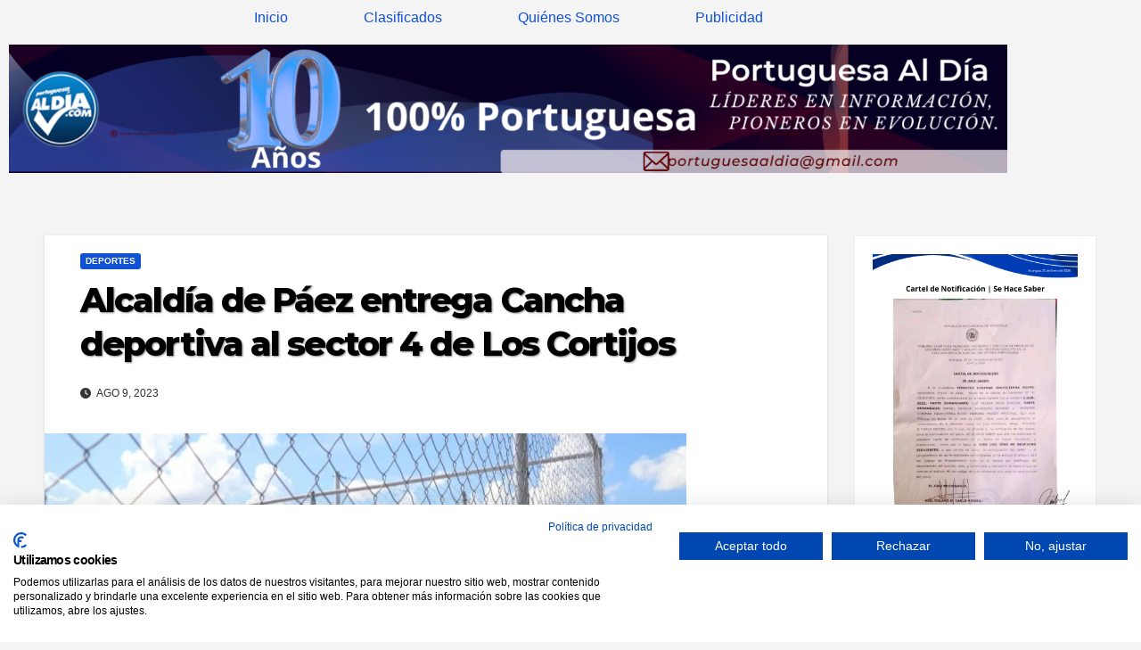

--- FILE ---
content_type: text/html; charset=UTF-8
request_url: https://portuguesaaldia.com/casi-lista-cancha-deportiva-del-sector-4-de-los-cortijos/
body_size: 20223
content:
<!DOCTYPE html>
<html lang="es">
<head>
	<meta charset="UTF-8">
	<meta name="viewport" content="width=device-width, initial-scale=1.0, viewport-fit=cover" />		<meta name='robots' content='index, follow, max-image-preview:large, max-snippet:-1, max-video-preview:-1' />

	<!-- This site is optimized with the Yoast SEO plugin v26.7 - https://yoast.com/wordpress/plugins/seo/ -->
	<title>Alcaldía de Páez entrega Cancha deportiva al sector 4 de Los Cortijos</title>
	<link rel="canonical" href="https://portuguesaaldia.com/casi-lista-cancha-deportiva-del-sector-4-de-los-cortijos/" />
	<meta property="og:locale" content="es_ES" />
	<meta property="og:type" content="article" />
	<meta property="og:title" content="Alcaldía de Páez entrega Cancha deportiva al sector 4 de Los Cortijos" />
	<meta property="og:description" content="Cuando se ha dedicado mayor énfasis en resaltar las cosas negativas que hacen falta en el municipio, dejamos de ver lo bueno y lo que se está haciendo sobre todo por la juventud. En referencia a lo positivo, al trabajo y al avance, el alcalde Rafael Torrealba, recientemente realizó la inspección de los trabajos de [&hellip;]" />
	<meta property="og:url" content="https://portuguesaaldia.com/casi-lista-cancha-deportiva-del-sector-4-de-los-cortijos/" />
	<meta property="og:site_name" content="portuguesaaldia.com" />
	<meta property="article:publisher" content="https://www.facebook.com/Aldiaportuguesa" />
	<meta property="article:published_time" content="2023-08-09T14:54:50+00:00" />
	<meta property="article:modified_time" content="2023-08-09T15:27:58+00:00" />
	<meta property="og:image" content="https://portuguesaaldia.com/wp-content/uploads/Screenshot_20230809_102521_WhatsApp.jpg" />
	<meta property="og:image:width" content="720" />
	<meta property="og:image:height" content="464" />
	<meta property="og:image:type" content="image/jpeg" />
	<meta name="author" content="Miguel Morales" />
	<meta name="twitter:card" content="summary_large_image" />
	<meta name="twitter:creator" content="@aldiaportuguesa" />
	<meta name="twitter:site" content="@aldiaportuguesa" />
	<script type="application/ld+json" class="yoast-schema-graph">{"@context":"https://schema.org","@graph":[{"@type":"NewsArticle","@id":"https://portuguesaaldia.com/casi-lista-cancha-deportiva-del-sector-4-de-los-cortijos/#article","isPartOf":{"@id":"https://portuguesaaldia.com/casi-lista-cancha-deportiva-del-sector-4-de-los-cortijos/"},"author":{"name":"Miguel Morales","@id":"https://portuguesaaldia.com/#/schema/person/c7d1a3567f1a15f61a0eff49699fd0c3"},"headline":"Alcaldía de Páez entrega Cancha deportiva al sector 4 de Los Cortijos","datePublished":"2023-08-09T14:54:50+00:00","dateModified":"2023-08-09T15:27:58+00:00","mainEntityOfPage":{"@id":"https://portuguesaaldia.com/casi-lista-cancha-deportiva-del-sector-4-de-los-cortijos/"},"wordCount":222,"commentCount":0,"publisher":{"@id":"https://portuguesaaldia.com/#organization"},"image":{"@id":"https://portuguesaaldia.com/casi-lista-cancha-deportiva-del-sector-4-de-los-cortijos/#primaryimage"},"thumbnailUrl":"https://portuguesaaldia.com/wp-content/uploads/Screenshot_20230809_102521_WhatsApp.jpg","articleSection":["Deportes"],"inLanguage":"es","potentialAction":[{"@type":"CommentAction","name":"Comment","target":["https://portuguesaaldia.com/casi-lista-cancha-deportiva-del-sector-4-de-los-cortijos/#respond"]}]},{"@type":"WebPage","@id":"https://portuguesaaldia.com/casi-lista-cancha-deportiva-del-sector-4-de-los-cortijos/","url":"https://portuguesaaldia.com/casi-lista-cancha-deportiva-del-sector-4-de-los-cortijos/","name":"Alcaldía de Páez entrega Cancha deportiva al sector 4 de Los Cortijos","isPartOf":{"@id":"https://portuguesaaldia.com/#website"},"primaryImageOfPage":{"@id":"https://portuguesaaldia.com/casi-lista-cancha-deportiva-del-sector-4-de-los-cortijos/#primaryimage"},"image":{"@id":"https://portuguesaaldia.com/casi-lista-cancha-deportiva-del-sector-4-de-los-cortijos/#primaryimage"},"thumbnailUrl":"https://portuguesaaldia.com/wp-content/uploads/Screenshot_20230809_102521_WhatsApp.jpg","datePublished":"2023-08-09T14:54:50+00:00","dateModified":"2023-08-09T15:27:58+00:00","breadcrumb":{"@id":"https://portuguesaaldia.com/casi-lista-cancha-deportiva-del-sector-4-de-los-cortijos/#breadcrumb"},"inLanguage":"es","potentialAction":[{"@type":"ReadAction","target":["https://portuguesaaldia.com/casi-lista-cancha-deportiva-del-sector-4-de-los-cortijos/"]}]},{"@type":"ImageObject","inLanguage":"es","@id":"https://portuguesaaldia.com/casi-lista-cancha-deportiva-del-sector-4-de-los-cortijos/#primaryimage","url":"https://portuguesaaldia.com/wp-content/uploads/Screenshot_20230809_102521_WhatsApp.jpg","contentUrl":"https://portuguesaaldia.com/wp-content/uploads/Screenshot_20230809_102521_WhatsApp.jpg","width":720,"height":464},{"@type":"BreadcrumbList","@id":"https://portuguesaaldia.com/casi-lista-cancha-deportiva-del-sector-4-de-los-cortijos/#breadcrumb","itemListElement":[{"@type":"ListItem","position":1,"name":"Portada","item":"https://portuguesaaldia.com/"},{"@type":"ListItem","position":2,"name":"Alcaldía de Páez entrega Cancha deportiva al sector 4 de Los Cortijos"}]},{"@type":"WebSite","@id":"https://portuguesaaldia.com/#website","url":"https://portuguesaaldia.com/","name":"Portuguesa Al Día","description":"La Multiplataforma informativa de Portuguesa","publisher":{"@id":"https://portuguesaaldia.com/#organization"},"alternateName":"PAD","potentialAction":[{"@type":"SearchAction","target":{"@type":"EntryPoint","urlTemplate":"https://portuguesaaldia.com/?s={search_term_string}"},"query-input":{"@type":"PropertyValueSpecification","valueRequired":true,"valueName":"search_term_string"}}],"inLanguage":"es"},{"@type":"Organization","@id":"https://portuguesaaldia.com/#organization","name":"Inversiones Medios Digitales Al Día C.A.","alternateName":"Inmedia C.A.","url":"https://portuguesaaldia.com/","logo":{"@type":"ImageObject","inLanguage":"es","@id":"https://portuguesaaldia.com/#/schema/logo/image/","url":"https://portuguesaaldia.com/wp-content/uploads/2022/04/logo-transparente-CHIQUITO.png","contentUrl":"https://portuguesaaldia.com/wp-content/uploads/2022/04/logo-transparente-CHIQUITO.png","width":197,"height":197,"caption":"Inversiones Medios Digitales Al Día C.A."},"image":{"@id":"https://portuguesaaldia.com/#/schema/logo/image/"},"sameAs":["https://www.facebook.com/Aldiaportuguesa","https://x.com/aldiaportuguesa","https://www.instagram.com/aldiaportuguesa/","https://web.telegram.org/k/#@canalportuguesaaldia","https://chat.whatsapp.com/HmugxOAG7NS0E7INg7lX1R","https://www.threads.net/@aldiaportuguesa","https://www.instagram.com/portuguesaaldiaoficial?igsh=Y2RqcHAzMHlxMTM="]},{"@type":"Person","@id":"https://portuguesaaldia.com/#/schema/person/c7d1a3567f1a15f61a0eff49699fd0c3","name":"Miguel Morales","sameAs":["http://Portuguesaaldia.com"]}]}</script>
	<!-- / Yoast SEO plugin. -->


<link rel='dns-prefetch' href='//consent.cookiefirst.com' />
<link rel='dns-prefetch' href='//fonts.googleapis.com' />
<link rel="alternate" type="application/rss+xml" title="portuguesaaldia.com &raquo; Feed" href="https://portuguesaaldia.com/feed/" />
<link rel="alternate" type="application/rss+xml" title="portuguesaaldia.com &raquo; Feed de los comentarios" href="https://portuguesaaldia.com/comments/feed/" />
<link rel="alternate" type="application/rss+xml" title="portuguesaaldia.com &raquo; Comentario Alcaldía de Páez  entrega Cancha deportiva al sector 4 de Los Cortijos del feed" href="https://portuguesaaldia.com/casi-lista-cancha-deportiva-del-sector-4-de-los-cortijos/feed/" />
<link rel="alternate" title="oEmbed (JSON)" type="application/json+oembed" href="https://portuguesaaldia.com/wp-json/oembed/1.0/embed?url=https%3A%2F%2Fportuguesaaldia.com%2Fcasi-lista-cancha-deportiva-del-sector-4-de-los-cortijos%2F" />
<link rel="alternate" title="oEmbed (XML)" type="text/xml+oembed" href="https://portuguesaaldia.com/wp-json/oembed/1.0/embed?url=https%3A%2F%2Fportuguesaaldia.com%2Fcasi-lista-cancha-deportiva-del-sector-4-de-los-cortijos%2F&#038;format=xml" />
<style id='wp-img-auto-sizes-contain-inline-css'>
img:is([sizes=auto i],[sizes^="auto," i]){contain-intrinsic-size:3000px 1500px}
/*# sourceURL=wp-img-auto-sizes-contain-inline-css */
</style>
<style id='wp-emoji-styles-inline-css'>

	img.wp-smiley, img.emoji {
		display: inline !important;
		border: none !important;
		box-shadow: none !important;
		height: 1em !important;
		width: 1em !important;
		margin: 0 0.07em !important;
		vertical-align: -0.1em !important;
		background: none !important;
		padding: 0 !important;
	}
/*# sourceURL=wp-emoji-styles-inline-css */
</style>
<link rel='stylesheet' id='wp-block-library-css' href='https://portuguesaaldia.com/wp-includes/css/dist/block-library/style.min.css?ver=6.9' media='all' />
<style id='wp-block-library-theme-inline-css'>
.wp-block-audio :where(figcaption){color:#555;font-size:13px;text-align:center}.is-dark-theme .wp-block-audio :where(figcaption){color:#ffffffa6}.wp-block-audio{margin:0 0 1em}.wp-block-code{border:1px solid #ccc;border-radius:4px;font-family:Menlo,Consolas,monaco,monospace;padding:.8em 1em}.wp-block-embed :where(figcaption){color:#555;font-size:13px;text-align:center}.is-dark-theme .wp-block-embed :where(figcaption){color:#ffffffa6}.wp-block-embed{margin:0 0 1em}.blocks-gallery-caption{color:#555;font-size:13px;text-align:center}.is-dark-theme .blocks-gallery-caption{color:#ffffffa6}:root :where(.wp-block-image figcaption){color:#555;font-size:13px;text-align:center}.is-dark-theme :root :where(.wp-block-image figcaption){color:#ffffffa6}.wp-block-image{margin:0 0 1em}.wp-block-pullquote{border-bottom:4px solid;border-top:4px solid;color:currentColor;margin-bottom:1.75em}.wp-block-pullquote :where(cite),.wp-block-pullquote :where(footer),.wp-block-pullquote__citation{color:currentColor;font-size:.8125em;font-style:normal;text-transform:uppercase}.wp-block-quote{border-left:.25em solid;margin:0 0 1.75em;padding-left:1em}.wp-block-quote cite,.wp-block-quote footer{color:currentColor;font-size:.8125em;font-style:normal;position:relative}.wp-block-quote:where(.has-text-align-right){border-left:none;border-right:.25em solid;padding-left:0;padding-right:1em}.wp-block-quote:where(.has-text-align-center){border:none;padding-left:0}.wp-block-quote.is-large,.wp-block-quote.is-style-large,.wp-block-quote:where(.is-style-plain){border:none}.wp-block-search .wp-block-search__label{font-weight:700}.wp-block-search__button{border:1px solid #ccc;padding:.375em .625em}:where(.wp-block-group.has-background){padding:1.25em 2.375em}.wp-block-separator.has-css-opacity{opacity:.4}.wp-block-separator{border:none;border-bottom:2px solid;margin-left:auto;margin-right:auto}.wp-block-separator.has-alpha-channel-opacity{opacity:1}.wp-block-separator:not(.is-style-wide):not(.is-style-dots){width:100px}.wp-block-separator.has-background:not(.is-style-dots){border-bottom:none;height:1px}.wp-block-separator.has-background:not(.is-style-wide):not(.is-style-dots){height:2px}.wp-block-table{margin:0 0 1em}.wp-block-table td,.wp-block-table th{word-break:normal}.wp-block-table :where(figcaption){color:#555;font-size:13px;text-align:center}.is-dark-theme .wp-block-table :where(figcaption){color:#ffffffa6}.wp-block-video :where(figcaption){color:#555;font-size:13px;text-align:center}.is-dark-theme .wp-block-video :where(figcaption){color:#ffffffa6}.wp-block-video{margin:0 0 1em}:root :where(.wp-block-template-part.has-background){margin-bottom:0;margin-top:0;padding:1.25em 2.375em}
/*# sourceURL=/wp-includes/css/dist/block-library/theme.min.css */
</style>
<style id='classic-theme-styles-inline-css'>
/*! This file is auto-generated */
.wp-block-button__link{color:#fff;background-color:#32373c;border-radius:9999px;box-shadow:none;text-decoration:none;padding:calc(.667em + 2px) calc(1.333em + 2px);font-size:1.125em}.wp-block-file__button{background:#32373c;color:#fff;text-decoration:none}
/*# sourceURL=/wp-includes/css/classic-themes.min.css */
</style>
<style id='global-styles-inline-css'>
:root{--wp--preset--aspect-ratio--square: 1;--wp--preset--aspect-ratio--4-3: 4/3;--wp--preset--aspect-ratio--3-4: 3/4;--wp--preset--aspect-ratio--3-2: 3/2;--wp--preset--aspect-ratio--2-3: 2/3;--wp--preset--aspect-ratio--16-9: 16/9;--wp--preset--aspect-ratio--9-16: 9/16;--wp--preset--color--black: #000000;--wp--preset--color--cyan-bluish-gray: #abb8c3;--wp--preset--color--white: #ffffff;--wp--preset--color--pale-pink: #f78da7;--wp--preset--color--vivid-red: #cf2e2e;--wp--preset--color--luminous-vivid-orange: #ff6900;--wp--preset--color--luminous-vivid-amber: #fcb900;--wp--preset--color--light-green-cyan: #7bdcb5;--wp--preset--color--vivid-green-cyan: #00d084;--wp--preset--color--pale-cyan-blue: #8ed1fc;--wp--preset--color--vivid-cyan-blue: #0693e3;--wp--preset--color--vivid-purple: #9b51e0;--wp--preset--gradient--vivid-cyan-blue-to-vivid-purple: linear-gradient(135deg,rgb(6,147,227) 0%,rgb(155,81,224) 100%);--wp--preset--gradient--light-green-cyan-to-vivid-green-cyan: linear-gradient(135deg,rgb(122,220,180) 0%,rgb(0,208,130) 100%);--wp--preset--gradient--luminous-vivid-amber-to-luminous-vivid-orange: linear-gradient(135deg,rgb(252,185,0) 0%,rgb(255,105,0) 100%);--wp--preset--gradient--luminous-vivid-orange-to-vivid-red: linear-gradient(135deg,rgb(255,105,0) 0%,rgb(207,46,46) 100%);--wp--preset--gradient--very-light-gray-to-cyan-bluish-gray: linear-gradient(135deg,rgb(238,238,238) 0%,rgb(169,184,195) 100%);--wp--preset--gradient--cool-to-warm-spectrum: linear-gradient(135deg,rgb(74,234,220) 0%,rgb(151,120,209) 20%,rgb(207,42,186) 40%,rgb(238,44,130) 60%,rgb(251,105,98) 80%,rgb(254,248,76) 100%);--wp--preset--gradient--blush-light-purple: linear-gradient(135deg,rgb(255,206,236) 0%,rgb(152,150,240) 100%);--wp--preset--gradient--blush-bordeaux: linear-gradient(135deg,rgb(254,205,165) 0%,rgb(254,45,45) 50%,rgb(107,0,62) 100%);--wp--preset--gradient--luminous-dusk: linear-gradient(135deg,rgb(255,203,112) 0%,rgb(199,81,192) 50%,rgb(65,88,208) 100%);--wp--preset--gradient--pale-ocean: linear-gradient(135deg,rgb(255,245,203) 0%,rgb(182,227,212) 50%,rgb(51,167,181) 100%);--wp--preset--gradient--electric-grass: linear-gradient(135deg,rgb(202,248,128) 0%,rgb(113,206,126) 100%);--wp--preset--gradient--midnight: linear-gradient(135deg,rgb(2,3,129) 0%,rgb(40,116,252) 100%);--wp--preset--font-size--small: 13px;--wp--preset--font-size--medium: 20px;--wp--preset--font-size--large: 36px;--wp--preset--font-size--x-large: 42px;--wp--preset--spacing--20: 0.44rem;--wp--preset--spacing--30: 0.67rem;--wp--preset--spacing--40: 1rem;--wp--preset--spacing--50: 1.5rem;--wp--preset--spacing--60: 2.25rem;--wp--preset--spacing--70: 3.38rem;--wp--preset--spacing--80: 5.06rem;--wp--preset--shadow--natural: 6px 6px 9px rgba(0, 0, 0, 0.2);--wp--preset--shadow--deep: 12px 12px 50px rgba(0, 0, 0, 0.4);--wp--preset--shadow--sharp: 6px 6px 0px rgba(0, 0, 0, 0.2);--wp--preset--shadow--outlined: 6px 6px 0px -3px rgb(255, 255, 255), 6px 6px rgb(0, 0, 0);--wp--preset--shadow--crisp: 6px 6px 0px rgb(0, 0, 0);}:root :where(.is-layout-flow) > :first-child{margin-block-start: 0;}:root :where(.is-layout-flow) > :last-child{margin-block-end: 0;}:root :where(.is-layout-flow) > *{margin-block-start: 24px;margin-block-end: 0;}:root :where(.is-layout-constrained) > :first-child{margin-block-start: 0;}:root :where(.is-layout-constrained) > :last-child{margin-block-end: 0;}:root :where(.is-layout-constrained) > *{margin-block-start: 24px;margin-block-end: 0;}:root :where(.is-layout-flex){gap: 24px;}:root :where(.is-layout-grid){gap: 24px;}body .is-layout-flex{display: flex;}.is-layout-flex{flex-wrap: wrap;align-items: center;}.is-layout-flex > :is(*, div){margin: 0;}body .is-layout-grid{display: grid;}.is-layout-grid > :is(*, div){margin: 0;}.has-black-color{color: var(--wp--preset--color--black) !important;}.has-cyan-bluish-gray-color{color: var(--wp--preset--color--cyan-bluish-gray) !important;}.has-white-color{color: var(--wp--preset--color--white) !important;}.has-pale-pink-color{color: var(--wp--preset--color--pale-pink) !important;}.has-vivid-red-color{color: var(--wp--preset--color--vivid-red) !important;}.has-luminous-vivid-orange-color{color: var(--wp--preset--color--luminous-vivid-orange) !important;}.has-luminous-vivid-amber-color{color: var(--wp--preset--color--luminous-vivid-amber) !important;}.has-light-green-cyan-color{color: var(--wp--preset--color--light-green-cyan) !important;}.has-vivid-green-cyan-color{color: var(--wp--preset--color--vivid-green-cyan) !important;}.has-pale-cyan-blue-color{color: var(--wp--preset--color--pale-cyan-blue) !important;}.has-vivid-cyan-blue-color{color: var(--wp--preset--color--vivid-cyan-blue) !important;}.has-vivid-purple-color{color: var(--wp--preset--color--vivid-purple) !important;}.has-black-background-color{background-color: var(--wp--preset--color--black) !important;}.has-cyan-bluish-gray-background-color{background-color: var(--wp--preset--color--cyan-bluish-gray) !important;}.has-white-background-color{background-color: var(--wp--preset--color--white) !important;}.has-pale-pink-background-color{background-color: var(--wp--preset--color--pale-pink) !important;}.has-vivid-red-background-color{background-color: var(--wp--preset--color--vivid-red) !important;}.has-luminous-vivid-orange-background-color{background-color: var(--wp--preset--color--luminous-vivid-orange) !important;}.has-luminous-vivid-amber-background-color{background-color: var(--wp--preset--color--luminous-vivid-amber) !important;}.has-light-green-cyan-background-color{background-color: var(--wp--preset--color--light-green-cyan) !important;}.has-vivid-green-cyan-background-color{background-color: var(--wp--preset--color--vivid-green-cyan) !important;}.has-pale-cyan-blue-background-color{background-color: var(--wp--preset--color--pale-cyan-blue) !important;}.has-vivid-cyan-blue-background-color{background-color: var(--wp--preset--color--vivid-cyan-blue) !important;}.has-vivid-purple-background-color{background-color: var(--wp--preset--color--vivid-purple) !important;}.has-black-border-color{border-color: var(--wp--preset--color--black) !important;}.has-cyan-bluish-gray-border-color{border-color: var(--wp--preset--color--cyan-bluish-gray) !important;}.has-white-border-color{border-color: var(--wp--preset--color--white) !important;}.has-pale-pink-border-color{border-color: var(--wp--preset--color--pale-pink) !important;}.has-vivid-red-border-color{border-color: var(--wp--preset--color--vivid-red) !important;}.has-luminous-vivid-orange-border-color{border-color: var(--wp--preset--color--luminous-vivid-orange) !important;}.has-luminous-vivid-amber-border-color{border-color: var(--wp--preset--color--luminous-vivid-amber) !important;}.has-light-green-cyan-border-color{border-color: var(--wp--preset--color--light-green-cyan) !important;}.has-vivid-green-cyan-border-color{border-color: var(--wp--preset--color--vivid-green-cyan) !important;}.has-pale-cyan-blue-border-color{border-color: var(--wp--preset--color--pale-cyan-blue) !important;}.has-vivid-cyan-blue-border-color{border-color: var(--wp--preset--color--vivid-cyan-blue) !important;}.has-vivid-purple-border-color{border-color: var(--wp--preset--color--vivid-purple) !important;}.has-vivid-cyan-blue-to-vivid-purple-gradient-background{background: var(--wp--preset--gradient--vivid-cyan-blue-to-vivid-purple) !important;}.has-light-green-cyan-to-vivid-green-cyan-gradient-background{background: var(--wp--preset--gradient--light-green-cyan-to-vivid-green-cyan) !important;}.has-luminous-vivid-amber-to-luminous-vivid-orange-gradient-background{background: var(--wp--preset--gradient--luminous-vivid-amber-to-luminous-vivid-orange) !important;}.has-luminous-vivid-orange-to-vivid-red-gradient-background{background: var(--wp--preset--gradient--luminous-vivid-orange-to-vivid-red) !important;}.has-very-light-gray-to-cyan-bluish-gray-gradient-background{background: var(--wp--preset--gradient--very-light-gray-to-cyan-bluish-gray) !important;}.has-cool-to-warm-spectrum-gradient-background{background: var(--wp--preset--gradient--cool-to-warm-spectrum) !important;}.has-blush-light-purple-gradient-background{background: var(--wp--preset--gradient--blush-light-purple) !important;}.has-blush-bordeaux-gradient-background{background: var(--wp--preset--gradient--blush-bordeaux) !important;}.has-luminous-dusk-gradient-background{background: var(--wp--preset--gradient--luminous-dusk) !important;}.has-pale-ocean-gradient-background{background: var(--wp--preset--gradient--pale-ocean) !important;}.has-electric-grass-gradient-background{background: var(--wp--preset--gradient--electric-grass) !important;}.has-midnight-gradient-background{background: var(--wp--preset--gradient--midnight) !important;}.has-small-font-size{font-size: var(--wp--preset--font-size--small) !important;}.has-medium-font-size{font-size: var(--wp--preset--font-size--medium) !important;}.has-large-font-size{font-size: var(--wp--preset--font-size--large) !important;}.has-x-large-font-size{font-size: var(--wp--preset--font-size--x-large) !important;}
:root :where(.wp-block-pullquote){font-size: 1.5em;line-height: 1.6;}
/*# sourceURL=global-styles-inline-css */
</style>
<link rel='stylesheet' id='cookiefirst-plugin-css' href='https://portuguesaaldia.com/wp-content/plugins/cookiefirst-plugin/public/css/cookiefirst-plugin-public.css?ver=1.0.0' media='all' />
<link rel='stylesheet' id='newsup-fonts-css' href='//fonts.googleapis.com/css?family=Montserrat%3A400%2C500%2C700%2C800%7CWork%2BSans%3A300%2C400%2C500%2C600%2C700%2C800%2C900%26display%3Dswap&#038;subset=latin%2Clatin-ext' media='all' />
<link rel='stylesheet' id='bootstrap-css' href='https://portuguesaaldia.com/wp-content/themes/newsup/css/bootstrap.css?ver=6.9' media='all' />
<link rel='stylesheet' id='newsup-style-css' href='https://portuguesaaldia.com/wp-content/themes/newsup/style.css?ver=6.9' media='all' />
<link rel='stylesheet' id='newsup-default-css' href='https://portuguesaaldia.com/wp-content/themes/newsup/css/colors/default.css?ver=6.9' media='all' />
<link rel='stylesheet' id='font-awesome-5-all-css' href='https://portuguesaaldia.com/wp-content/themes/newsup/css/font-awesome/css/all.min.css?ver=6.9' media='all' />
<link rel='stylesheet' id='font-awesome-4-shim-css' href='https://portuguesaaldia.com/wp-content/themes/newsup/css/font-awesome/css/v4-shims.min.css?ver=6.9' media='all' />
<link rel='stylesheet' id='owl-carousel-css' href='https://portuguesaaldia.com/wp-content/themes/newsup/css/owl.carousel.css?ver=6.9' media='all' />
<link rel='stylesheet' id='smartmenus-css' href='https://portuguesaaldia.com/wp-content/themes/newsup/css/jquery.smartmenus.bootstrap.css?ver=6.9' media='all' />
<link rel='stylesheet' id='newsup-custom-css-css' href='https://portuguesaaldia.com/wp-content/themes/newsup/inc/ansar/customize/css/customizer.css?ver=1.0' media='all' />
<link rel='stylesheet' id='elementor-frontend-css' href='https://portuguesaaldia.com/wp-content/plugins/elementor/assets/css/frontend.min.css?ver=3.34.1' media='all' />
<link rel='stylesheet' id='widget-nav-menu-css' href='https://portuguesaaldia.com/wp-content/plugins/elementor-pro/assets/css/widget-nav-menu.min.css?ver=3.34.0' media='all' />
<link rel='stylesheet' id='widget-image-css' href='https://portuguesaaldia.com/wp-content/plugins/elementor/assets/css/widget-image.min.css?ver=3.34.1' media='all' />
<link rel='stylesheet' id='elementor-icons-css' href='https://portuguesaaldia.com/wp-content/plugins/elementor/assets/lib/eicons/css/elementor-icons.min.css?ver=5.45.0' media='all' />
<link rel='stylesheet' id='elementor-post-7167-css' href='https://portuguesaaldia.com/wp-content/uploads/elementor/css/post-7167.css?ver=1768705663' media='all' />
<link rel='stylesheet' id='elementor-post-50337-css' href='https://portuguesaaldia.com/wp-content/uploads/elementor/css/post-50337.css?ver=1768705663' media='all' />
<link rel='stylesheet' id='elementor-gf-local-roboto-css' href='https://portuguesaaldia.com/wp-content/uploads/elementor/google-fonts/css/roboto.css?ver=1742996206' media='all' />
<link rel='stylesheet' id='elementor-gf-local-robotoslab-css' href='https://portuguesaaldia.com/wp-content/uploads/elementor/google-fonts/css/robotoslab.css?ver=1742996208' media='all' />
<link rel='stylesheet' id='elementor-icons-shared-0-css' href='https://portuguesaaldia.com/wp-content/plugins/elementor/assets/lib/font-awesome/css/fontawesome.min.css?ver=5.15.3' media='all' />
<link rel='stylesheet' id='elementor-icons-fa-solid-css' href='https://portuguesaaldia.com/wp-content/plugins/elementor/assets/lib/font-awesome/css/solid.min.css?ver=5.15.3' media='all' />
<script src="https://portuguesaaldia.com/wp-includes/js/jquery/jquery.min.js?ver=3.7.1" id="jquery-core-js"></script>
<script async='async' src="https://portuguesaaldia.com/wp-includes/js/jquery/jquery-migrate.min.js?ver=3.4.1" id="jquery-migrate-js"></script>
<script id="jquery-js-after">
jQuery(document).ready(function() {
	jQuery(".747588f2f871f13b9ff122d1b031e7c2").click(function() {
		jQuery.post(
			"https://portuguesaaldia.com/wp-admin/admin-ajax.php", {
				"action": "quick_adsense_onpost_ad_click",
				"quick_adsense_onpost_ad_index": jQuery(this).attr("data-index"),
				"quick_adsense_nonce": "16b8557df0",
			}, function(response) { }
		);
	});
});

//# sourceURL=jquery-js-after
</script>
<script async='async' src="https://portuguesaaldia.com/wp-content/plugins/cookiefirst-plugin/public/js/cookiefirst-plugin-public.js?ver=1.0.0" id="cookiefirst-plugin-js"></script>
<script async='async' src="https://consent.cookiefirst.com/sites/portuguesaaldia.com-aa6fc3bf-8118-44b9-8bbd-e136a32ab14c/consent.js?ver=6.9" id="cookiefirst-script-js"></script>
<script async='async' src="https://portuguesaaldia.com/wp-content/themes/newsup/js/navigation.js?ver=6.9" id="newsup-navigation-js"></script>
<script async='async' src="https://portuguesaaldia.com/wp-content/themes/newsup/js/bootstrap.js?ver=6.9" id="bootstrap-js"></script>
<script async='async' src="https://portuguesaaldia.com/wp-content/themes/newsup/js/owl.carousel.min.js?ver=6.9" id="owl-carousel-min-js"></script>
<script async='async' src="https://portuguesaaldia.com/wp-content/themes/newsup/js/jquery.smartmenus.js?ver=6.9" id="smartmenus-js-js"></script>
<script async='async' src="https://portuguesaaldia.com/wp-content/themes/newsup/js/jquery.smartmenus.bootstrap.js?ver=6.9" id="bootstrap-smartmenus-js-js"></script>
<script async='async' src="https://portuguesaaldia.com/wp-content/themes/newsup/js/jquery.marquee.js?ver=6.9" id="newsup-marquee-js-js"></script>
<script async='async' src="https://portuguesaaldia.com/wp-content/themes/newsup/js/main.js?ver=6.9" id="newsup-main-js-js"></script>
<link rel="https://api.w.org/" href="https://portuguesaaldia.com/wp-json/" /><link rel="alternate" title="JSON" type="application/json" href="https://portuguesaaldia.com/wp-json/wp/v2/posts/34756" /><link rel="EditURI" type="application/rsd+xml" title="RSD" href="https://portuguesaaldia.com/xmlrpc.php?rsd" />
<meta name="generator" content="WordPress 6.9" />
<link rel='shortlink' href='https://portuguesaaldia.com/?p=34756' />
<link rel="pingback" href="https://portuguesaaldia.com/xmlrpc.php"> 
<style type="text/css" id="custom-background-css">
    .wrapper { background-color: f4f4f4; }
</style>
<meta name="generator" content="Elementor 3.34.1; features: additional_custom_breakpoints; settings: css_print_method-external, google_font-enabled, font_display-auto">
			<style>
				.e-con.e-parent:nth-of-type(n+4):not(.e-lazyloaded):not(.e-no-lazyload),
				.e-con.e-parent:nth-of-type(n+4):not(.e-lazyloaded):not(.e-no-lazyload) * {
					background-image: none !important;
				}
				@media screen and (max-height: 1024px) {
					.e-con.e-parent:nth-of-type(n+3):not(.e-lazyloaded):not(.e-no-lazyload),
					.e-con.e-parent:nth-of-type(n+3):not(.e-lazyloaded):not(.e-no-lazyload) * {
						background-image: none !important;
					}
				}
				@media screen and (max-height: 640px) {
					.e-con.e-parent:nth-of-type(n+2):not(.e-lazyloaded):not(.e-no-lazyload),
					.e-con.e-parent:nth-of-type(n+2):not(.e-lazyloaded):not(.e-no-lazyload) * {
						background-image: none !important;
					}
				}
			</style>
			    <style type="text/css">
            body .site-title a,
        body .site-description {
            color: #4ca0ad;
        }

        .site-branding-text .site-title a {
                font-size: 15px;
            }

            @media only screen and (max-width: 640px) {
                .site-branding-text .site-title a {
                    font-size: 40px;

                }
            }

            @media only screen and (max-width: 375px) {
                .site-branding-text .site-title a {
                    font-size: 32px;

                }
            }

        </style>
    <style id="custom-background-css">
body.custom-background { background-color: #f4f4f4; }
</style>
	<link rel="icon" href="https://portuguesaaldia.com/wp-content/uploads/WhatsApp-Image-2024-09-06-at-7.01.40-PM-300x300.webp" sizes="32x32" />
<link rel="icon" href="https://portuguesaaldia.com/wp-content/uploads/WhatsApp-Image-2024-09-06-at-7.01.40-PM-300x300.webp" sizes="192x192" />
<link rel="apple-touch-icon" href="https://portuguesaaldia.com/wp-content/uploads/WhatsApp-Image-2024-09-06-at-7.01.40-PM-300x300.webp" />
<meta name="msapplication-TileImage" content="https://portuguesaaldia.com/wp-content/uploads/WhatsApp-Image-2024-09-06-at-7.01.40-PM-300x300.webp" />
</head>
<body class="wp-singular post-template-default single single-post postid-34756 single-format-standard custom-background wp-custom-logo wp-embed-responsive wp-theme-newsup eio-default ta-hide-date-author-in-list elementor-default elementor-kit-7167">
		<header data-elementor-type="header" data-elementor-id="50337" class="elementor elementor-50337 elementor-location-header" data-elementor-post-type="elementor_library">
					<section class="elementor-section elementor-top-section elementor-element elementor-element-1fe2b04 elementor-section-boxed elementor-section-height-default elementor-section-height-default" data-id="1fe2b04" data-element_type="section">
						<div class="elementor-container elementor-column-gap-default">
					<div class="elementor-column elementor-col-100 elementor-top-column elementor-element elementor-element-a36db74" data-id="a36db74" data-element_type="column">
			<div class="elementor-widget-wrap elementor-element-populated">
						<div class="elementor-element elementor-element-59ab7ab elementor-nav-menu__align-center elementor-nav-menu--dropdown-tablet elementor-nav-menu__text-align-aside elementor-nav-menu--toggle elementor-nav-menu--burger elementor-widget elementor-widget-nav-menu" data-id="59ab7ab" data-element_type="widget" data-settings="{&quot;layout&quot;:&quot;horizontal&quot;,&quot;submenu_icon&quot;:{&quot;value&quot;:&quot;&lt;i class=\&quot;fas fa-caret-down\&quot; aria-hidden=\&quot;true\&quot;&gt;&lt;\/i&gt;&quot;,&quot;library&quot;:&quot;fa-solid&quot;},&quot;toggle&quot;:&quot;burger&quot;}" data-widget_type="nav-menu.default">
				<div class="elementor-widget-container">
								<nav aria-label="Menú" class="elementor-nav-menu--main elementor-nav-menu__container elementor-nav-menu--layout-horizontal e--pointer-underline e--animation-fade">
				<ul id="menu-1-59ab7ab" class="elementor-nav-menu"><li class="menu-item menu-item-type-post_type menu-item-object-page menu-item-home menu-item-has-children menu-item-50297"><a href="https://portuguesaaldia.com/" class="elementor-item">Inicio</a>
<ul class="sub-menu elementor-nav-menu--dropdown">
	<li class="menu-item menu-item-type-taxonomy menu-item-object-category current-post-ancestor current-menu-parent current-post-parent menu-item-50298"><a href="https://portuguesaaldia.com/Noticias/deportes/" class="elementor-sub-item">Deportes</a></li>
	<li class="menu-item menu-item-type-taxonomy menu-item-object-category menu-item-50299"><a href="https://portuguesaaldia.com/Noticias/policiales/" class="elementor-sub-item">Policiales</a></li>
	<li class="menu-item menu-item-type-taxonomy menu-item-object-category menu-item-50307"><a href="https://portuguesaaldia.com/Noticias/agro/" class="elementor-sub-item">Agro</a></li>
	<li class="menu-item menu-item-type-taxonomy menu-item-object-category menu-item-50300"><a href="https://portuguesaaldia.com/Noticias/actualidad/" class="elementor-sub-item">Actualidad</a></li>
	<li class="menu-item menu-item-type-taxonomy menu-item-object-category menu-item-50301"><a href="https://portuguesaaldia.com/Noticias/mundo/" class="elementor-sub-item">Mundo</a></li>
	<li class="menu-item menu-item-type-taxonomy menu-item-object-category menu-item-50302"><a href="https://portuguesaaldia.com/Noticias/politica/" class="elementor-sub-item">política</a></li>
	<li class="menu-item menu-item-type-taxonomy menu-item-object-category menu-item-50305"><a href="https://portuguesaaldia.com/Noticias/regionales-al-dia/" class="elementor-sub-item">Regionales Al Día</a></li>
	<li class="menu-item menu-item-type-taxonomy menu-item-object-category menu-item-50304"><a href="https://portuguesaaldia.com/Noticias/nacionales/" class="elementor-sub-item">Nacionales</a></li>
	<li class="menu-item menu-item-type-taxonomy menu-item-object-category menu-item-50303"><a href="https://portuguesaaldia.com/Noticias/opinion/" class="elementor-sub-item">Opinion</a></li>
	<li class="menu-item menu-item-type-taxonomy menu-item-object-category menu-item-50306"><a href="https://portuguesaaldia.com/Noticias/arte-y-entretenimiento/" class="elementor-sub-item">Arte y Entretenimiento</a></li>
</ul>
</li>
<li class="menu-item menu-item-type-post_type menu-item-object-page menu-item-50308"><a href="https://portuguesaaldia.com/servicios/" class="elementor-item">Clasificados</a></li>
<li class="menu-item menu-item-type-post_type menu-item-object-page menu-item-51261"><a href="https://portuguesaaldia.com/quienes-somos/" class="elementor-item">Quiénes Somos</a></li>
<li class="menu-item menu-item-type-taxonomy menu-item-object-category menu-item-51262"><a href="https://portuguesaaldia.com/Noticias/publicidad/" class="elementor-item">Publicidad</a></li>
</ul>			</nav>
					<div class="elementor-menu-toggle" role="button" tabindex="0" aria-label="Alternar menú" aria-expanded="false">
			<i aria-hidden="true" role="presentation" class="elementor-menu-toggle__icon--open eicon-menu-bar"></i><i aria-hidden="true" role="presentation" class="elementor-menu-toggle__icon--close eicon-close"></i>		</div>
					<nav class="elementor-nav-menu--dropdown elementor-nav-menu__container" aria-hidden="true">
				<ul id="menu-2-59ab7ab" class="elementor-nav-menu"><li class="menu-item menu-item-type-post_type menu-item-object-page menu-item-home menu-item-has-children menu-item-50297"><a href="https://portuguesaaldia.com/" class="elementor-item" tabindex="-1">Inicio</a>
<ul class="sub-menu elementor-nav-menu--dropdown">
	<li class="menu-item menu-item-type-taxonomy menu-item-object-category current-post-ancestor current-menu-parent current-post-parent menu-item-50298"><a href="https://portuguesaaldia.com/Noticias/deportes/" class="elementor-sub-item" tabindex="-1">Deportes</a></li>
	<li class="menu-item menu-item-type-taxonomy menu-item-object-category menu-item-50299"><a href="https://portuguesaaldia.com/Noticias/policiales/" class="elementor-sub-item" tabindex="-1">Policiales</a></li>
	<li class="menu-item menu-item-type-taxonomy menu-item-object-category menu-item-50307"><a href="https://portuguesaaldia.com/Noticias/agro/" class="elementor-sub-item" tabindex="-1">Agro</a></li>
	<li class="menu-item menu-item-type-taxonomy menu-item-object-category menu-item-50300"><a href="https://portuguesaaldia.com/Noticias/actualidad/" class="elementor-sub-item" tabindex="-1">Actualidad</a></li>
	<li class="menu-item menu-item-type-taxonomy menu-item-object-category menu-item-50301"><a href="https://portuguesaaldia.com/Noticias/mundo/" class="elementor-sub-item" tabindex="-1">Mundo</a></li>
	<li class="menu-item menu-item-type-taxonomy menu-item-object-category menu-item-50302"><a href="https://portuguesaaldia.com/Noticias/politica/" class="elementor-sub-item" tabindex="-1">política</a></li>
	<li class="menu-item menu-item-type-taxonomy menu-item-object-category menu-item-50305"><a href="https://portuguesaaldia.com/Noticias/regionales-al-dia/" class="elementor-sub-item" tabindex="-1">Regionales Al Día</a></li>
	<li class="menu-item menu-item-type-taxonomy menu-item-object-category menu-item-50304"><a href="https://portuguesaaldia.com/Noticias/nacionales/" class="elementor-sub-item" tabindex="-1">Nacionales</a></li>
	<li class="menu-item menu-item-type-taxonomy menu-item-object-category menu-item-50303"><a href="https://portuguesaaldia.com/Noticias/opinion/" class="elementor-sub-item" tabindex="-1">Opinion</a></li>
	<li class="menu-item menu-item-type-taxonomy menu-item-object-category menu-item-50306"><a href="https://portuguesaaldia.com/Noticias/arte-y-entretenimiento/" class="elementor-sub-item" tabindex="-1">Arte y Entretenimiento</a></li>
</ul>
</li>
<li class="menu-item menu-item-type-post_type menu-item-object-page menu-item-50308"><a href="https://portuguesaaldia.com/servicios/" class="elementor-item" tabindex="-1">Clasificados</a></li>
<li class="menu-item menu-item-type-post_type menu-item-object-page menu-item-51261"><a href="https://portuguesaaldia.com/quienes-somos/" class="elementor-item" tabindex="-1">Quiénes Somos</a></li>
<li class="menu-item menu-item-type-taxonomy menu-item-object-category menu-item-51262"><a href="https://portuguesaaldia.com/Noticias/publicidad/" class="elementor-item" tabindex="-1">Publicidad</a></li>
</ul>			</nav>
						</div>
				</div>
					</div>
		</div>
					</div>
		</section>
				<section class="elementor-section elementor-top-section elementor-element elementor-element-8ca021c elementor-section-boxed elementor-section-height-default elementor-section-height-default" data-id="8ca021c" data-element_type="section">
						<div class="elementor-container elementor-column-gap-default">
					<div class="elementor-column elementor-col-100 elementor-top-column elementor-element elementor-element-6a2eb21" data-id="6a2eb21" data-element_type="column">
			<div class="elementor-widget-wrap elementor-element-populated">
						<div class="elementor-element elementor-element-ef09b98 elementor-widget elementor-widget-theme-site-logo elementor-widget-image" data-id="ef09b98" data-element_type="widget" data-widget_type="theme-site-logo.default">
				<div class="elementor-widget-container">
											<a href="https://portuguesaaldia.com">
			<img width="1547" height="199" src="https://portuguesaaldia.com/wp-content/uploads/cropped-cabezara-news-1.png" class="attachment-full size-full wp-image-62641" alt="" srcset="https://portuguesaaldia.com/wp-content/uploads/cropped-cabezara-news-1.png 1547w, https://portuguesaaldia.com/wp-content/uploads/cropped-cabezara-news-1-600x77.png 600w, https://portuguesaaldia.com/wp-content/uploads/cropped-cabezara-news-1-768x99.png 768w, https://portuguesaaldia.com/wp-content/uploads/cropped-cabezara-news-1-1536x198.png 1536w" sizes="(max-width: 1547px) 100vw, 1547px" />				</a>
											</div>
				</div>
					</div>
		</div>
					</div>
		</section>
				</header>
		<!-- =========================
     Page Content Section      
============================== -->
<main id="content" class="single-class content">
  <!--container-->
    <div class="container-fluid">
      <!--row-->
        <div class="row">
                  <div class="col-lg-9 col-md-8">
                                <div class="mg-blog-post-box"> 
                    <div class="mg-header">
                        <div class="mg-blog-category"><a class="newsup-categories category-color-1" href="https://portuguesaaldia.com/Noticias/deportes/" alt="Ver todas las entradas en Deportes"> 
                                 Deportes
                             </a></div>                        <h1 class="title single"> <a title="Enlace permanente a:Alcaldía de Páez  entrega Cancha deportiva al sector 4 de Los Cortijos">
                            Alcaldía de Páez  entrega Cancha deportiva al sector 4 de Los Cortijos</a>
                        </h1>
                                                <div class="media mg-info-author-block"> 
                                                        <div class="media-body">
                                                            <span class="mg-blog-date"><i class="fas fa-clock"></i> 
                                    Ago 9, 2023                                </span>
                                                        </div>
                        </div>
                                            </div>
                    <img width="720" height="464" src="https://portuguesaaldia.com/wp-content/uploads/Screenshot_20230809_102521_WhatsApp.jpg" class="img-fluid single-featured-image wp-post-image" alt="" decoding="async" srcset="https://portuguesaaldia.com/wp-content/uploads/Screenshot_20230809_102521_WhatsApp.jpg 720w, https://portuguesaaldia.com/wp-content/uploads/Screenshot_20230809_102521_WhatsApp-600x387.jpg 600w" sizes="(max-width: 720px) 100vw, 720px" />                    <article class="page-content-single small single">
                        <p>Cuando se ha dedicado mayor énfasis en resaltar las cosas negativas que hacen falta en el municipio, dejamos de ver lo bueno y lo que se está haciendo sobre todo por la juventud.<br />
En referencia a lo positivo, al trabajo y al avance, el alcalde Rafael Torrealba, recientemente realizó la inspección de los trabajos de remodelación que le fueron realizados a la cancha deportiva del sector 4 de Los Cortijos, recinto deportivo que beneficiará a las familias de esta comunidad y que de la mano del poder popular este miércoles fue entregado al pueblo en horas de la mañana.</p>
<p>El mandatario municipal, aseguró que a esta cancha gracias al apoyo de la Misión Barrio Nuevo Barrio Tricolor, Ministerio de Obras Públicas, gobernación y alcaldía, le fue realizado trabajos de pintura, iluminación, mejoramiento de la cerca y hasta las gradas, de manera que los jóvenes tengan instalaciones aptas para su desarrollo.</p>
<p>«Seguimos trabajando desde nuestro despacho, con mucho esfuerzo y voluntad para brindar a nuestros niños, niñas y jóvenes espacios que los impulse a la práctica deportiva, a llevar una vida sana, hoy entregamos una cancha completamente remodelada y sabemos será aprovechada por todos» expresó el alcalde.</p>
<div class="747588f2f871f13b9ff122d1b031e7c2" data-index="2" style="float: left; margin: 3px 3px 3px 0;">
<div class="paldia-ad" style="background: linear-gradient(135deg, #e6f0ff 0%, #f0f7ff 100%); border-left: 4px solid #0073e6; padding: 18px 20px; margin: 25px auto; border-radius: 10px; font-family: -apple-system, BlinkMacSystemFont, 'Segoe UI', Roboto, sans-serif; max-width: 100%; box-sizing: border-box;">
    <h3 style="color: #003366; margin-top: 0; margin-bottom: 12px; font-size: 1.3em; font-weight: 700;">
        🎯 ¿Quieres llegar a TODO Portuguesa con una sola inversión?
    </h3>
    <p style="color: #1a365d; margin-bottom: 15px; font-size: 1.05em; line-height: 1.5;">
        Con <strong style="color: #0056b3;">Portuguesaaldia.com</strong>, tu mensaje impacta a la audiencia más grande y activa del estado.
    </p>
    <div style="display: flex; flex-wrap: wrap; gap: 12px; margin-bottom: 15px;">
        <span style="background-color: #ffffff; color: #0056b3; padding: 6px 12px; border-radius: 6px; font-size: 0.95em; font-weight: 600; box-shadow: 0 2px 4px rgba(0,60,150,0.08);">
            📈 1M+ Visitas/mes
        </span>
        <span style="background-color: #ffffff; color: #0056b3; padding: 6px 12px; border-radius: 6px; font-size: 0.95em; font-weight: 600; box-shadow: 0 2px 4px rgba(0,60,150,0.08);">
            📱 +4.5M Visualizaciones
        </span>
        <span style="background-color: #ffffff; color: #0056b3; padding: 6px 12px; border-radius: 6px; font-size: 0.95em; font-weight: 600; box-shadow: 0 2px 4px rgba(0,60,150,0.08);">
            📻 Cobertura Total
        </span>
    </div>
    <p style="color: #1a365d; margin-bottom: 18px; font-size: 1em; line-height: 1.5;">
        <strong>Audiencia comprometida:</strong> 88% de visualizaciones activas en Telegram. Acceso a nuestra radio y aliados como <strong>Acarigueña 92.9</strong> y <strong>Soberana 92.9</strong>.
    </p>
    <div style="text-align: center; padding-top: 10px; border-top: 1px dashed #b3d1ff;">
        <p style="color: #003366; font-weight: 700; margin-bottom: 10px; font-size: 1.1em;">
            ¡Invierte donde ya está la atención de Portuguesa!
        </p>
        <a href="https://wa.me/584124887397?text=Hola,%20me%20interesa%20el%20plan%20premium%20de%20Portuguesaaldia.com" 
           target="_blank" 
           style="display: inline-block; background-color: #25D366; color: white; text-decoration: none; font-weight: 700; padding: 12px 24px; border-radius: 8px; font-size: 1.05em; transition: all 0.3s ease;">
            📱 Escríbenos al WhatsApp: 0412-4887397
        </a>
    </div>
</div>
</div>

<div style="font-size: 0px; height: 0px; line-height: 0px; margin: 0; padding: 0; clear: both;"></div>        <script>
        function pinIt() {
        var e = document.createElement('script');
        e.setAttribute('type','text/javascript');
        e.setAttribute('charset','UTF-8');
        e.setAttribute('src','https://assets.pinterest.com/js/pinmarklet.js?r='+Math.random()*99999999);
        document.body.appendChild(e);
        }
        </script>
        <div class="post-share">
            <div class="post-share-icons cf">
                <a href="https://www.facebook.com/sharer.php?u=https%3A%2F%2Fportuguesaaldia.com%2Fcasi-lista-cancha-deportiva-del-sector-4-de-los-cortijos%2F" class="link facebook" target="_blank" >
                    <i class="fab fa-facebook"></i>
                </a>
                <a href="https://twitter.com/share?url=https%3A%2F%2Fportuguesaaldia.com%2Fcasi-lista-cancha-deportiva-del-sector-4-de-los-cortijos%2F&#038;text=Alcald%C3%ADa%20de%20P%C3%A1ez%20%20entrega%20Cancha%20deportiva%20al%20sector%204%20de%20Los%20Cortijos" class="link x-twitter" target="_blank">
                    <i class="fa-brands fa-x-twitter"></i>
                </a>
                <a href="/cdn-cgi/l/email-protection#[base64]" class="link email" target="_blank">
                    <i class="fas fa-envelope"></i>
                </a>
                <a href="https://www.linkedin.com/sharing/share-offsite/?url=https%3A%2F%2Fportuguesaaldia.com%2Fcasi-lista-cancha-deportiva-del-sector-4-de-los-cortijos%2F&#038;title=Alcald%C3%ADa%20de%20P%C3%A1ez%20%20entrega%20Cancha%20deportiva%20al%20sector%204%20de%20Los%20Cortijos" class="link linkedin" target="_blank" >
                    <i class="fab fa-linkedin"></i>
                </a>
                <a href="https://telegram.me/share/url?url=https%3A%2F%2Fportuguesaaldia.com%2Fcasi-lista-cancha-deportiva-del-sector-4-de-los-cortijos%2F&#038;text&#038;title=Alcald%C3%ADa%20de%20P%C3%A1ez%20%20entrega%20Cancha%20deportiva%20al%20sector%204%20de%20Los%20Cortijos" class="link telegram" target="_blank" >
                    <i class="fab fa-telegram"></i>
                </a>
                <a href="javascript:pinIt();" class="link pinterest">
                    <i class="fab fa-pinterest"></i>
                </a>
                <a class="print-r" href="javascript:window.print()">
                    <i class="fas fa-print"></i>
                </a>  
            </div>
        </div>
                            <div class="clearfix mb-3"></div>
                        
	<nav class="navigation post-navigation" aria-label="Entradas">
		<h2 class="screen-reader-text">Navegación de entradas</h2>
		<div class="nav-links"><div class="nav-previous"><a href="https://portuguesaaldia.com/mesa-de-cavacas-se-impone-en-la-super-liga-categoria-veteranos/" rel="prev">Mesa de Cavacas se impone en la Súper Liga categoría veteranos <div class="fa fa-angle-double-right"></div><span></span></a></div><div class="nav-next"><a href="https://portuguesaaldia.com/en-portuguesa-arranca-campeonato-nacional-de-baloncesto-u14-masculino-y-femenino/" rel="next"><div class="fa fa-angle-double-left"></div><span></span> En Portuguesa arranca Campeonato Nacional de Baloncesto U14 Masculino y Femenino</a></div></div>
	</nav>                                          </article>
                </div>
                        <div class="media mg-info-author-block">
            <a class="mg-author-pic" href="https://portuguesaaldia.com/author/miguel-morales/"></a>
                <div class="media-body">
                  <h4 class="media-heading">Por <a href ="https://portuguesaaldia.com/author/miguel-morales/">Miguel Morales</a></h4>
                  <p></p>
                </div>
            </div>
                <div class="mg-featured-slider p-3 mb-4">
            <!--Start mg-realated-slider -->
            <!-- mg-sec-title -->
            <div class="mg-sec-title">
                <h4>Entrada relacionada</h4>
            </div>
            <!-- // mg-sec-title -->
            <div class="row">
                <!-- featured_post -->
                                    <!-- blog -->
                    <div class="col-md-4">
                        <div class="mg-blog-post-3 minh back-img mb-md-0 mb-2" 
                                                style="background-image: url('https://portuguesaaldia.com/wp-content/uploads/Mariangel.jpg');" >
                            <div class="mg-blog-inner">
                                <div class="mg-blog-category"><a class="newsup-categories category-color-1" href="https://portuguesaaldia.com/Noticias/actualidad/" alt="Ver todas las entradas en Actualidad"> 
                                 Actualidad
                             </a><a class="newsup-categories category-color-1" href="https://portuguesaaldia.com/Noticias/deportes/" alt="Ver todas las entradas en Deportes"> 
                                 Deportes
                             </a></div>                                <h4 class="title"> <a href="https://portuguesaaldia.com/mariangel-mendez-debuta-en-la-liga-profesional-de-espana/" title="Permalink to: Mariángel Méndez debuta en la Liga Profesional de España">
                                  Mariángel Méndez debuta en la Liga Profesional de España</a>
                                 </h4>
                                <div class="mg-blog-meta"> 
                                                                        <span class="mg-blog-date">
                                        <i class="fas fa-clock"></i>
                                        Ene 15, 2026                                    </span>
                                            <a class="auth" href="https://portuguesaaldia.com/author/miguel-morales/">
            <i class="fas fa-user-circle"></i>Miguel Morales        </a>
     
                                </div>   
                            </div>
                        </div>
                    </div>
                    <!-- blog -->
                                        <!-- blog -->
                    <div class="col-md-4">
                        <div class="mg-blog-post-3 minh back-img mb-md-0 mb-2" 
                                                style="background-image: url('https://portuguesaaldia.com/wp-content/uploads/Oscar-Fernandez.jpg');" >
                            <div class="mg-blog-inner">
                                <div class="mg-blog-category"><a class="newsup-categories category-color-1" href="https://portuguesaaldia.com/Noticias/actualidad/" alt="Ver todas las entradas en Actualidad"> 
                                 Actualidad
                             </a><a class="newsup-categories category-color-1" href="https://portuguesaaldia.com/Noticias/deportes/" alt="Ver todas las entradas en Deportes"> 
                                 Deportes
                             </a></div>                                <h4 class="title"> <a href="https://portuguesaaldia.com/oscar-fernandez-busca-su-cupo-en-la-seleccion-nacional-de-futsal/" title="Permalink to: Oscar Fernández busca su cupo en la Selección Nacional de Futsal">
                                  Oscar Fernández busca su cupo en la Selección Nacional de Futsal</a>
                                 </h4>
                                <div class="mg-blog-meta"> 
                                                                        <span class="mg-blog-date">
                                        <i class="fas fa-clock"></i>
                                        Ene 15, 2026                                    </span>
                                            <a class="auth" href="https://portuguesaaldia.com/author/miguel-morales/">
            <i class="fas fa-user-circle"></i>Miguel Morales        </a>
     
                                </div>   
                            </div>
                        </div>
                    </div>
                    <!-- blog -->
                                        <!-- blog -->
                    <div class="col-md-4">
                        <div class="mg-blog-post-3 minh back-img mb-md-0 mb-2" 
                                                style="background-image: url('https://portuguesaaldia.com/wp-content/uploads/sofbol60.jpg');" >
                            <div class="mg-blog-inner">
                                <div class="mg-blog-category"><a class="newsup-categories category-color-1" href="https://portuguesaaldia.com/Noticias/actualidad/" alt="Ver todas las entradas en Actualidad"> 
                                 Actualidad
                             </a><a class="newsup-categories category-color-1" href="https://portuguesaaldia.com/Noticias/deportes/" alt="Ver todas las entradas en Deportes"> 
                                 Deportes
                             </a></div>                                <h4 class="title"> <a href="https://portuguesaaldia.com/guanarito-se-prepara-para-el-tradicional-clasico-de-softbol-de-los-anos-60/" title="Permalink to: Guanarito se prepara para el tradicional Clásico de Softbol de los años 60">
                                  Guanarito se prepara para el tradicional Clásico de Softbol de los años 60</a>
                                 </h4>
                                <div class="mg-blog-meta"> 
                                                                        <span class="mg-blog-date">
                                        <i class="fas fa-clock"></i>
                                        Ene 14, 2026                                    </span>
                                            <a class="auth" href="https://portuguesaaldia.com/author/miguel-morales/">
            <i class="fas fa-user-circle"></i>Miguel Morales        </a>
     
                                </div>   
                            </div>
                        </div>
                    </div>
                    <!-- blog -->
                                </div> 
        </div>
        <!--End mg-realated-slider -->
        <div id="comments" class="comments-area mg-card-box padding-20 mb-md-0 mb-4">

		<div id="respond" class="comment-respond">
		<h3 id="reply-title" class="comment-reply-title">Deja una respuesta</h3><form action="https://portuguesaaldia.com/wp-comments-post.php" method="post" id="commentform" class="comment-form"><p class="comment-notes"><span id="email-notes">Tu dirección de correo electrónico no será publicada.</span> <span class="required-field-message">Los campos obligatorios están marcados con <span class="required">*</span></span></p><p class="comment-form-comment"><label for="comment">Comentario <span class="required">*</span></label> <textarea id="comment" name="comment" cols="45" rows="8" maxlength="65525" required></textarea></p><p class="comment-form-author"><label for="author">Nombre</label> <input id="author" name="author" type="text" value="" size="30" maxlength="245" autocomplete="name" /></p>
<p class="comment-form-email"><label for="email">Correo electrónico</label> <input id="email" name="email" type="email" value="" size="30" maxlength="100" aria-describedby="email-notes" autocomplete="email" /></p>
<p class="comment-form-url"><label for="url">Web</label> <input id="url" name="url" type="url" value="" size="30" maxlength="200" autocomplete="url" /></p>
<p class="form-submit"><input name="submit" type="submit" id="submit" class="submit" value="Publicar el comentario" /> <input type='hidden' name='comment_post_ID' value='34756' id='comment_post_ID' />
<input type='hidden' name='comment_parent' id='comment_parent' value='0' />
</p></form>	</div><!-- #respond -->
	</div><!-- #comments -->        </div>
        <aside class="col-lg-3 col-md-4 sidebar-sticky">
                
<aside id="secondary" class="widget-area" role="complementary">
	<div id="sidebar-right" class="mg-sidebar">
		<div id="block-401" class="mg-widget widget_block widget_media_image">
<figure class="wp-block-image size-large"><a href="https://portuguesaaldia.com/yennifer-corimar-inghilterra-rojas/"><img fetchpriority="high" decoding="async" width="753" height="1080" src="https://portuguesaaldia.com/wp-content/uploads/15-de-enero-753x1080.png" alt="" class="wp-image-62987" srcset="https://portuguesaaldia.com/wp-content/uploads/15-de-enero-753x1080.png 753w, https://portuguesaaldia.com/wp-content/uploads/15-de-enero-419x600.png 419w, https://portuguesaaldia.com/wp-content/uploads/15-de-enero-768x1101.png 768w, https://portuguesaaldia.com/wp-content/uploads/15-de-enero.png 930w" sizes="(max-width: 753px) 100vw, 753px" /></a></figure>
</div><div id="block-403" class="mg-widget widget_block widget_media_image">
<figure class="wp-block-image size-large"><a href="http://Si la de mi casa  Calle 29 entre av 23 y 24  Campo lindo  Casa 23-90 En toda una esquina  A dos cuadras del cdi de campo lindo"><img decoding="async" width="753" height="1080" src="https://portuguesaaldia.com/wp-content/uploads/agricultura-cartel-753x1080.png" alt="" class="wp-image-62924" srcset="https://portuguesaaldia.com/wp-content/uploads/agricultura-cartel-753x1080.png 753w, https://portuguesaaldia.com/wp-content/uploads/agricultura-cartel-419x600.png 419w, https://portuguesaaldia.com/wp-content/uploads/agricultura-cartel-768x1101.png 768w, https://portuguesaaldia.com/wp-content/uploads/agricultura-cartel.png 930w" sizes="(max-width: 753px) 100vw, 753px" /></a></figure>
</div><div id="block-405" class="mg-widget widget_block widget_media_image">
<figure class="wp-block-image size-large"><a href="https://portuguesaaldia.com/se-hace-saber-2/"><img decoding="async" width="753" height="1080" src="https://portuguesaaldia.com/wp-content/uploads/Cartel-new.pdf-753x1080.png" alt="" class="wp-image-62919" srcset="https://portuguesaaldia.com/wp-content/uploads/Cartel-new.pdf-753x1080.png 753w, https://portuguesaaldia.com/wp-content/uploads/Cartel-new.pdf-419x600.png 419w, https://portuguesaaldia.com/wp-content/uploads/Cartel-new.pdf-768x1101.png 768w, https://portuguesaaldia.com/wp-content/uploads/Cartel-new.pdf.png 930w" sizes="(max-width: 753px) 100vw, 753px" /></a></figure>
</div><div id="block-385" class="mg-widget widget_block widget_media_image">
<figure class="wp-block-image size-full"><a href="https://portuguesaaldia.com/acta-de-aumento-de-capital-y-refundicion-de-estatutos-sociales/"><img loading="lazy" decoding="async" width="930" height="1333" src="https://portuguesaaldia.com/wp-content/uploads/16-1.png" alt="" class="wp-image-62778" srcset="https://portuguesaaldia.com/wp-content/uploads/16-1.png 930w, https://portuguesaaldia.com/wp-content/uploads/16-1-419x600.png 419w, https://portuguesaaldia.com/wp-content/uploads/16-1-753x1080.png 753w, https://portuguesaaldia.com/wp-content/uploads/16-1-768x1101.png 768w" sizes="(max-width: 930px) 100vw, 930px" /></a></figure>
</div><div id="block-409" class="mg-widget widget_block widget_media_image">
<figure class="wp-block-image size-large"><a href="https://portuguesaaldia.com/cierre-de-ejercicio-economico-con-informe-del-comisario-ad-hot/"><img loading="lazy" decoding="async" width="753" height="1080" src="https://portuguesaaldia.com/wp-content/uploads/25-1-753x1080.png" alt="" class="wp-image-62799" srcset="https://portuguesaaldia.com/wp-content/uploads/25-1-753x1080.png 753w, https://portuguesaaldia.com/wp-content/uploads/25-1-419x600.png 419w, https://portuguesaaldia.com/wp-content/uploads/25-1-768x1101.png 768w, https://portuguesaaldia.com/wp-content/uploads/25-1.png 930w" sizes="(max-width: 753px) 100vw, 753px" /></a></figure>
</div><div id="block-411" class="mg-widget widget_block widget_media_image">
<figure class="wp-block-image size-large"><a href="https://portuguesaaldia.com/acta-de-aumento-de-capital-y-refundicion-de-estatutos-desarrollo-industrial-de-repuestos-agricolas-s-a/"><img loading="lazy" decoding="async" width="753" height="1080" src="https://portuguesaaldia.com/wp-content/uploads/35-753x1080.png" alt="" class="wp-image-62811" srcset="https://portuguesaaldia.com/wp-content/uploads/35-753x1080.png 753w, https://portuguesaaldia.com/wp-content/uploads/35-419x600.png 419w, https://portuguesaaldia.com/wp-content/uploads/35-768x1101.png 768w, https://portuguesaaldia.com/wp-content/uploads/35.png 930w" sizes="(max-width: 753px) 100vw, 753px" /></a></figure>
</div><div id="block-407" class="mg-widget widget_block widget_media_image">
<figure class="wp-block-image size-large"><a href="https://portuguesaaldia.com/a-todos-los-herederos-de-milta-yolanda-parra-marchan/"><img loading="lazy" decoding="async" width="764" height="1080" src="https://portuguesaaldia.com/wp-content/uploads/EDICTO-2-764x1080.jpg" alt="" class="wp-image-62755" srcset="https://portuguesaaldia.com/wp-content/uploads/EDICTO-2-764x1080.jpg 764w, https://portuguesaaldia.com/wp-content/uploads/EDICTO-2-424x600.jpg 424w, https://portuguesaaldia.com/wp-content/uploads/EDICTO-2-768x1086.jpg 768w, https://portuguesaaldia.com/wp-content/uploads/EDICTO-2-1086x1536.jpg 1086w, https://portuguesaaldia.com/wp-content/uploads/EDICTO-2.jpg 1414w" sizes="(max-width: 764px) 100vw, 764px" /></a></figure>
</div><div id="block-353" class="mg-widget widget_block widget_media_image">
<figure class="wp-block-image size-full"><img loading="lazy" decoding="async" width="512" height="384" src="https://portuguesaaldia.com/wp-content/uploads/logo.jpg" alt="" class="wp-image-57845"/></figure>
</div><div id="block-308" class="mg-widget widget_block widget_media_image">
<figure class="wp-block-image size-full"><img loading="lazy" decoding="async" width="1080" height="1080" src="https://portuguesaaldia.com/wp-content/uploads/1-114.jpeg" alt="" class="wp-image-57281" srcset="https://portuguesaaldia.com/wp-content/uploads/1-114.jpeg 1080w, https://portuguesaaldia.com/wp-content/uploads/1-114-600x600.jpeg 600w, https://portuguesaaldia.com/wp-content/uploads/1-114-300x300.jpeg 300w, https://portuguesaaldia.com/wp-content/uploads/1-114-768x768.jpeg 768w" sizes="(max-width: 1080px) 100vw, 1080px" /></figure>
</div><div id="block-381" class="mg-widget widget_block widget_media_image">
<figure class="wp-block-image size-full"><img loading="lazy" decoding="async" width="467" height="587" src="https://portuguesaaldia.com/wp-content/uploads/girasol-.png" alt="" class="wp-image-60886"/></figure>
</div><div id="block-334" class="mg-widget widget_block widget_media_image">
<figure class="wp-block-image size-full"><img loading="lazy" decoding="async" width="437" height="582" src="https://portuguesaaldia.com/wp-content/uploads/coposa-.png" alt="" class="wp-image-60887"/></figure>
</div><div id="block-386" class="mg-widget widget_block widget_media_image">
<figure class="wp-block-image size-full"><img loading="lazy" decoding="async" width="505" height="581" src="https://portuguesaaldia.com/wp-content/uploads/Captura-de-pantalla-2025-11-04-084841.png" alt="" class="wp-image-60920"/></figure>
</div><div id="block-364" class="mg-widget widget_block"><div class="radio-banner-container">
    <div class="radio-header">
        <img decoding="async" src="https://portuguesaaldia.com/wp-content/uploads/cropped-logo-transparente-CHIQUITO-2.png" alt="Portuguesa Al Día Radio" class="radio-logo">
        <div class="radio-title">
            <h1>Portuguesa Al Día Radio</h1>
            <p>La multiplataforma informativa de Portuguesa</p>
        </div>
        <div class="live-indicator">
            <i class="fas fa-broadcast-tower"></i> AL DÍA CON LAS NOTICIAS
        </div>
    </div>
    
    <div class="radio-content">
        <div class="player-container">
            <h3><i class="fas fa-music"></i> En vivo ahora</h3>
            <div class="radio-player">
                <iframe src="https://streaming.adclichosting.com/public/portuguesaaldia.com/embed?theme=light" frameborder="0" allowtransparency="true" style="width: 100%; min-height: 150px; border: 0;"></iframe>
            </div>
        </div>
        
        <div class="tags-container">
            <h3><i class="fas fa-tags"></i> Nuestros contenidos</h3>
            <div class="tag-generator">
                <!-- Tags will be generated by JavaScript -->
            </div>
        </div>
    </div>
    
    <div class="radio-footer">
        © 2023 Portuguesa Al Día Radio - Tu fuente confiable de información
    </div>
</div>

<script data-cfasync="false" src="/cdn-cgi/scripts/5c5dd728/cloudflare-static/email-decode.min.js"></script><script>
    document.addEventListener('DOMContentLoaded', function() {
        const tags = [
            "Sucesos", 
            "Política", 
            "Espectáculo", 
            "Locales", 
            "Música variada", 
            "Noticias nacionales",
            "Entrevistas",
            "Deportes",
            "Cultura",
            "Tecnología",
            "¡La Multiplataforma Informativa de Portuguesa!"
        ];
        
        const tagContainer = document.querySelector('.tag-generator');
        let currentIndex = 0;
        
        // Function to show tags with animation
        function showTags() {
            tagContainer.innerHTML = '';
            
            for (let i = 0; i < 4; i++) {
                const tagIndex = (currentIndex + i) % tags.length;
                const tag = document.createElement('div');
                tag.className = 'tag';
                tag.textContent = tags[tagIndex];
                tag.style.animationDelay = `${i * 0.1}s`;
                tagContainer.appendChild(tag);
            }
            
            currentIndex = (currentIndex + 1) % tags.length;
        }
        
        // Initial call
        showTags();
        
        // Change tags every 3 seconds
        setInterval(showTags, 3000);
    });
</script></div><div id="block-373" class="mg-widget widget_block"><!DOCTYPE html>
<html lang="es">
<head>
    <meta charset="UTF-8">
    <meta name="viewport" content="width=device-width, initial-scale=1.0">
    <title>Comunícate con Portuguesa al Día</title>
    <link rel="stylesheet" href="https://cdnjs.cloudflare.com/ajax/libs/font-awesome/6.4.0/css/all.min.css">
    <style>
        .portuguesa-banner {
            width: 100%;
            max-width: 100%;
            background: linear-gradient(135deg, #0074D9 0%, #001F3F 100%);
            color: white;
            border-radius: 12px;
            overflow: hidden;
            box-shadow: 0 5px 15px rgba(0, 0, 0, 0.2);
            font-family: 'Segoe UI', Tahoma, Geneva, Verdana, sans-serif;
            margin: 0;
            padding: 0;
            isolation: isolate;
        }
        
        .banner-inner {
            display: flex;
            flex-direction: column;
            padding: 20px;
            position: relative;
            overflow: hidden;
        }
        
        .banner-header {
            display: flex;
            align-items: center;
            margin-bottom: 20px;
        }
        
        .logo {
            width: 70px;
            height: 70px;
            background: white;
            border-radius: 50%;
            padding: 8px;
            margin-right: 15px;
            box-shadow: 0 0 15px rgba(0, 119, 255, 0.5);
            animation: pulse 2s infinite;
            flex-shrink: 0;
        }
        
        .logo img {
            max-width: 100%;
            max-height: 100%;
        }
        
        .header-text {
            flex: 1;
        }
        
        .title {
            font-size: 22px;
            font-weight: 700;
            margin-bottom: 5px;
            color: #ffffff;
            text-shadow: 1px 1px 2px rgba(0, 0, 0, 0.5);
        }
        
        .subtitle {
            font-size: 14px;
            opacity: 0.9;
            color: #f0f0f0;
        }
        
        .options-container {
            display: flex;
            flex-direction: column;
            gap: 15px;
        }
        
        .option {
            background: rgba(255, 255, 255, 0.15);
            border-radius: 12px;
            padding: 15px;
            display: flex;
            align-items: center;
            cursor: pointer;
            transition: all 0.3s ease;
            backdrop-filter: blur(5px);
            border: 1px solid rgba(255, 255, 255, 0.2);
        }
        
        .option:hover {
            background: rgba(255, 255, 255, 0.25);
            transform: translateY(-3px);
        }
        
        .icon {
            width: 45px;
            height: 45px;
            border-radius: 50%;
            display: flex;
            justify-content: center;
            align-items: center;
            margin-right: 15px;
            font-size: 18px;
            flex-shrink: 0;
        }
        
        .whatsapp-icon {
            background: linear-gradient(135deg, #25D366 0%, #128C7E 100%);
            box-shadow: 0 0 10px rgba(37, 211, 102, 0.5);
        }
        
        .email-icon {
            background: linear-gradient(135deg, #EA4335 0%, #D14836 100%);
            box-shadow: 0 0 10px rgba(234, 67, 53, 0.5);
        }
        
        .option-content {
            flex: 1;
        }
        
        .option-title {
            font-size: 16px;
            font-weight: 600;
            margin-bottom: 4px;
            color: #ffffff;
        }
        
        .option-description {
            font-size: 12px;
            opacity: 0.9;
            color: #f0f0f0;
        }
        
        .file-input {
            display: none;
        }
        
        .file-label {
            display: inline-block;
            background: rgba(0, 0, 0, 0.3);
            padding: 6px 12px;
            border-radius: 15px;
            margin-top: 8px;
            font-size: 11px;
            cursor: pointer;
            transition: all 0.3s ease;
            color: #ffffff;
        }
        
        .file-label:hover {
            background: rgba(0, 0, 0, 0.5);
        }
        
        .floating-particles {
            position: absolute;
            top: 0;
            left: 0;
            width: 100%;
            height: 100%;
            pointer-events: none;
            z-index: -1;
        }
        
        .particle {
            position: absolute;
            background: rgba(255, 255, 255, 0.2);
            border-radius: 50%;
        }
        
        @keyframes pulse {
            0% { transform: scale(1); }
            50% { transform: scale(1.05); }
            100% { transform: scale(1); }
        }
        
        @keyframes float {
            0% { transform: translateY(0) rotate(0deg); }
            50% { transform: translateY(-5px) rotate(3deg); }
            100% { transform: translateY(0) rotate(0deg); }
        }
        
        /* Responsive */
        @media (max-width: 480px) {
            .banner-header {
                flex-direction: column;
                text-align: center;
            }
            
            .logo {
                margin-right: 0;
                margin-bottom: 10px;
            }
            
            .option {
                flex-direction: column;
                text-align: center;
            }
            
            .icon {
                margin-right: 0;
                margin-bottom: 10px;
            }
        }
    </style>
</head>
<body>
    <div class="portuguesa-banner">
        <div class="banner-inner">
            <div class="banner-header">
                <div class="logo">
                    <img decoding="async" src="https://portuguesaaldia.com/wp-content/uploads/cropped-logo-transparente-CHIQUITO-2.png" alt="Portuguesa al Día">
                </div>
                <div class="header-text">
                    <h2 class="title">COMUNÍCATE CON PORTUGUESA AL DÍA</h2>
                    <p class="subtitle">Comparte tus noticias y novedades con nosotros</p>
                </div>
            </div>
            
            <div class="options-container">
                <div class="option" onclick="window.open('https://wa.me/584124887397', '_blank')">
                    <div class="icon whatsapp-icon">
                        <i class="fab fa-whatsapp"></i>
                    </div>
                    <div class="option-content">
                        <h3 class="option-title">Escríbenos por WhatsApp</h3>
                        <p class="option-description">Envíanos mensajes, fotos, videos o audios directamente</p>
                    </div>
                </div>
                
                <div class="option" onclick="document.getElementById('file-upload').click()">
                    <div class="icon email-icon">
                        <i class="far fa-envelope"></i>
                    </div>
                    <div class="option-content">
                        <h3 class="option-title">Envíanos un correo</h3>
                        <p class="option-description">Escribe a <a href="/cdn-cgi/l/email-protection" class="__cf_email__" data-cfemail="a8d8c7dadcddcfddcddbc9c9c4ccc1c9e8cfc5c9c1c486cbc7c5">[email&#160;protected]</a></p>
                        <label for="file-upload" class="file-label">
                            <i class="fas fa-paperclip"></i> Adjuntar archivo
                        </label>
                        <input id="file-upload" type="file" class="file-input" accept=".pdf,.mp3,.mp4,.avi,.mov,.wav">
                    </div>
                </div>
            </div>
            
            <div class="floating-particles" id="particles"></div>
        </div>
    </div>

    <script data-cfasync="false" src="/cdn-cgi/scripts/5c5dd728/cloudflare-static/email-decode.min.js"></script><script>
        // Crear partículas flotantes
        function createParticles() {
            const particlesContainer = document.getElementById('particles');
            const numberOfParticles = 12;
            
            for (let i = 0; i < numberOfParticles; i++) {
                const particle = document.createElement('div');
                particle.classList.add('particle');
                
                // Tamaño aleatorio
                const size = Math.random() * 8 + 4;
                particle.style.width = `${size}px`;
                particle.style.height = `${size}px`;
                
                // Posición aleatoria
                const posX = Math.random() * 100;
                const posY = Math.random() * 100;
                particle.style.left = `${posX}%`;
                particle.style.top = `${posY}%`;
                
                // Opacidad aleatoria
                particle.style.opacity = Math.random() * 0.4 + 0.1;
                
                // Animación aleatoria
                const duration = Math.random() * 8 + 8;
                const delay = Math.random() * 3;
                particle.style.animation = `float ${duration}s ease-in-out ${delay}s infinite`;
                
                particlesContainer.appendChild(particle);
            }
        }
        
        // Inicializar partículas cuando la página cargue
        if (window.addEventListener) {
            window.addEventListener('load', createParticles);
        } else {
            window.attachEvent('onload', createParticles);
        }
        
        // Manejar la selección de archivos
        document.getElementById('file-upload').addEventListener('change', function(event) {
            if (this.files && this.files[0]) {
                const fileName = this.files[0].name;
                alert(`Archivo "${fileName}" seleccionado. Ahora puedes enviarlo por correo a portuguesaaldia@gmail.com`);
            }
        });
    </script>
<script defer src="https://static.cloudflareinsights.com/beacon.min.js/vcd15cbe7772f49c399c6a5babf22c1241717689176015" integrity="sha512-ZpsOmlRQV6y907TI0dKBHq9Md29nnaEIPlkf84rnaERnq6zvWvPUqr2ft8M1aS28oN72PdrCzSjY4U6VaAw1EQ==" data-cf-beacon='{"version":"2024.11.0","token":"8553b990e1e84feabbd531bd422fab17","r":1,"server_timing":{"name":{"cfCacheStatus":true,"cfEdge":true,"cfExtPri":true,"cfL4":true,"cfOrigin":true,"cfSpeedBrain":true},"location_startswith":null}}' crossorigin="anonymous"></script>
</body>
</html></div><div id="block-336" class="mg-widget widget_block widget_media_image">
<figure class="wp-block-image size-full"><img loading="lazy" decoding="async" width="1000" height="1000" src="https://portuguesaaldia.com/wp-content/uploads/portuguesaaldia-2.png" alt="" class="wp-image-57784" srcset="https://portuguesaaldia.com/wp-content/uploads/portuguesaaldia-2.png 1000w, https://portuguesaaldia.com/wp-content/uploads/portuguesaaldia-2-600x600.png 600w, https://portuguesaaldia.com/wp-content/uploads/portuguesaaldia-2-300x300.png 300w, https://portuguesaaldia.com/wp-content/uploads/portuguesaaldia-2-768x768.png 768w" sizes="(max-width: 1000px) 100vw, 1000px" /></figure>
</div><div id="block-349" class="mg-widget widget_block">
<h2 class="wp-block-heading">Escanea y Síguenos RRSS</h2>
</div><div id="block-317" class="mg-widget widget_block">
<h2 class="wp-block-heading">Guanareña FM 98.3 <a href="https://circuitoradialrmt.com/">(Aquí) </a></h2>
</div><div id="block-313" class="mg-widget widget_block widget_media_image">
<figure class="wp-block-image size-full"><a href="https://circuitoradialrmt.com/"><img loading="lazy" decoding="async" width="1600" height="1600" src="https://portuguesaaldia.com/wp-content/uploads/1-115.jpeg" alt="" class="wp-image-57342" srcset="https://portuguesaaldia.com/wp-content/uploads/1-115.jpeg 1600w, https://portuguesaaldia.com/wp-content/uploads/1-115-600x600.jpeg 600w, https://portuguesaaldia.com/wp-content/uploads/1-115-1080x1080.jpeg 1080w, https://portuguesaaldia.com/wp-content/uploads/1-115-300x300.jpeg 300w, https://portuguesaaldia.com/wp-content/uploads/1-115-768x768.jpeg 768w, https://portuguesaaldia.com/wp-content/uploads/1-115-1536x1536.jpeg 1536w" sizes="(max-width: 1600px) 100vw, 1600px" /></a></figure>
</div><div id="block-330" class="mg-widget widget_block">
<h2 class="wp-block-heading">Pulsa la Imágen y Conectate con Nosotros </h2>
</div><div id="block-332" class="mg-widget widget_block widget_media_image">
<figure class="wp-block-image size-full"><a href="https://hoyenlahistoriapatriayelmundo.blogspot.com/2025/07/hoy-wn-la-historia-patria-y-el-mundo.html"><img loading="lazy" decoding="async" width="1200" height="630" src="https://portuguesaaldia.com/wp-content/uploads/1-135.jpg" alt="" class="wp-image-57374" srcset="https://portuguesaaldia.com/wp-content/uploads/1-135.jpg 1200w, https://portuguesaaldia.com/wp-content/uploads/1-135-600x315.jpg 600w, https://portuguesaaldia.com/wp-content/uploads/1-135-768x403.jpg 768w" sizes="(max-width: 1200px) 100vw, 1200px" /></a></figure>
</div><div id="block-328" class="mg-widget widget_block widget_media_image">
<figure class="wp-block-image size-full"><a href="https://www.playradiofm.com/"><img loading="lazy" decoding="async" width="353" height="585" src="https://portuguesaaldia.com/wp-content/uploads/blu-.png" alt="" class="wp-image-57291"/></a></figure>
</div><div id="block-369" class="mg-widget widget_block"></div>	</div>
</aside><!-- #secondary -->
        </aside>
        </div>
      <!--row-->
    </div>
  <!--container-->
</main>

<script type="speculationrules">
{"prefetch":[{"source":"document","where":{"and":[{"href_matches":"/*"},{"not":{"href_matches":["/wp-*.php","/wp-admin/*","/wp-content/uploads/*","/wp-content/*","/wp-content/plugins/*","/wp-content/themes/newsup/*","/*\\?(.+)"]}},{"not":{"selector_matches":"a[rel~=\"nofollow\"]"}},{"not":{"selector_matches":".no-prefetch, .no-prefetch a"}}]},"eagerness":"conservative"}]}
</script>
	<style>
		.wp-block-search .wp-block-search__label::before, .mg-widget .wp-block-group h2:before, .mg-sidebar .mg-widget .wtitle::before, .mg-sec-title h4::before, footer .mg-widget h6::before {
			background: inherit;
		}
	</style>
				<script>
				const lazyloadRunObserver = () => {
					const lazyloadBackgrounds = document.querySelectorAll( `.e-con.e-parent:not(.e-lazyloaded)` );
					const lazyloadBackgroundObserver = new IntersectionObserver( ( entries ) => {
						entries.forEach( ( entry ) => {
							if ( entry.isIntersecting ) {
								let lazyloadBackground = entry.target;
								if( lazyloadBackground ) {
									lazyloadBackground.classList.add( 'e-lazyloaded' );
								}
								lazyloadBackgroundObserver.unobserve( entry.target );
							}
						});
					}, { rootMargin: '200px 0px 200px 0px' } );
					lazyloadBackgrounds.forEach( ( lazyloadBackground ) => {
						lazyloadBackgroundObserver.observe( lazyloadBackground );
					} );
				};
				const events = [
					'DOMContentLoaded',
					'elementor/lazyload/observe',
				];
				events.forEach( ( event ) => {
					document.addEventListener( event, lazyloadRunObserver );
				} );
			</script>
			<script async='async' src="https://portuguesaaldia.com/wp-content/plugins/elementor-pro/assets/lib/smartmenus/jquery.smartmenus.min.js?ver=1.2.1" id="smartmenus-js"></script>
<script async='async' src="https://portuguesaaldia.com/wp-content/plugins/elementor/assets/js/webpack.runtime.min.js?ver=3.34.1" id="elementor-webpack-runtime-js"></script>
<script async='async' src="https://portuguesaaldia.com/wp-content/plugins/elementor/assets/js/frontend-modules.min.js?ver=3.34.1" id="elementor-frontend-modules-js"></script>
<script async='async' src="https://portuguesaaldia.com/wp-includes/js/jquery/ui/core.min.js?ver=1.13.3" id="jquery-ui-core-js"></script>
<script id="elementor-frontend-js-before">
var elementorFrontendConfig = {"environmentMode":{"edit":false,"wpPreview":false,"isScriptDebug":false},"i18n":{"shareOnFacebook":"Compartir en Facebook","shareOnTwitter":"Compartir en Twitter","pinIt":"Pinear","download":"Descargar","downloadImage":"Descargar imagen","fullscreen":"Pantalla completa","zoom":"Zoom","share":"Compartir","playVideo":"Reproducir v\u00eddeo","previous":"Anterior","next":"Siguiente","close":"Cerrar","a11yCarouselPrevSlideMessage":"Diapositiva anterior","a11yCarouselNextSlideMessage":"Diapositiva siguiente","a11yCarouselFirstSlideMessage":"Esta es la primera diapositiva","a11yCarouselLastSlideMessage":"Esta es la \u00faltima diapositiva","a11yCarouselPaginationBulletMessage":"Ir a la diapositiva"},"is_rtl":false,"breakpoints":{"xs":0,"sm":480,"md":768,"lg":1025,"xl":1440,"xxl":1600},"responsive":{"breakpoints":{"mobile":{"label":"M\u00f3vil vertical","value":767,"default_value":767,"direction":"max","is_enabled":true},"mobile_extra":{"label":"M\u00f3vil horizontal","value":880,"default_value":880,"direction":"max","is_enabled":false},"tablet":{"label":"Tableta vertical","value":1024,"default_value":1024,"direction":"max","is_enabled":true},"tablet_extra":{"label":"Tableta horizontal","value":1200,"default_value":1200,"direction":"max","is_enabled":false},"laptop":{"label":"Port\u00e1til","value":1366,"default_value":1366,"direction":"max","is_enabled":false},"widescreen":{"label":"Pantalla grande","value":2400,"default_value":2400,"direction":"min","is_enabled":false}},"hasCustomBreakpoints":false},"version":"3.34.1","is_static":false,"experimentalFeatures":{"additional_custom_breakpoints":true,"theme_builder_v2":true,"landing-pages":true,"home_screen":true,"global_classes_should_enforce_capabilities":true,"e_variables":true,"cloud-library":true,"e_opt_in_v4_page":true,"e_interactions":true,"import-export-customization":true,"e_pro_variables":true},"urls":{"assets":"https:\/\/portuguesaaldia.com\/wp-content\/plugins\/elementor\/assets\/","ajaxurl":"https:\/\/portuguesaaldia.com\/wp-admin\/admin-ajax.php","uploadUrl":"https:\/\/portuguesaaldia.com\/wp-content\/uploads"},"nonces":{"floatingButtonsClickTracking":"1fadbde804"},"swiperClass":"swiper","settings":{"page":[],"editorPreferences":[]},"kit":{"active_breakpoints":["viewport_mobile","viewport_tablet"],"global_image_lightbox":"yes","lightbox_enable_counter":"yes","lightbox_enable_fullscreen":"yes","lightbox_enable_zoom":"yes","lightbox_enable_share":"yes","lightbox_title_src":"title","lightbox_description_src":"description"},"post":{"id":34756,"title":"Alcald%C3%ADa%20de%20P%C3%A1ez%20entrega%20Cancha%20deportiva%20al%20sector%204%20de%20Los%20Cortijos","excerpt":"","featuredImage":"https:\/\/portuguesaaldia.com\/wp-content\/uploads\/Screenshot_20230809_102521_WhatsApp.jpg"}};
//# sourceURL=elementor-frontend-js-before
</script>
<script async='async' src="https://portuguesaaldia.com/wp-content/plugins/elementor/assets/js/frontend.min.js?ver=3.34.1" id="elementor-frontend-js"></script>
<script async='async' src="https://portuguesaaldia.com/wp-content/themes/newsup/js/custom.js?ver=6.9" id="newsup-custom-js"></script>
<script async='async' src="https://portuguesaaldia.com/wp-content/plugins/elementor-pro/assets/js/webpack-pro.runtime.min.js?ver=3.34.0" id="elementor-pro-webpack-runtime-js"></script>
<script async='async' src="https://portuguesaaldia.com/wp-includes/js/dist/hooks.min.js?ver=dd5603f07f9220ed27f1" id="wp-hooks-js"></script>
<script async='async' src="https://portuguesaaldia.com/wp-includes/js/dist/i18n.min.js?ver=c26c3dc7bed366793375" id="wp-i18n-js"></script>
<script id="wp-i18n-js-after">
wp.i18n.setLocaleData( { 'text direction\u0004ltr': [ 'ltr' ] } );
//# sourceURL=wp-i18n-js-after
</script>
<script id="elementor-pro-frontend-js-before">
var ElementorProFrontendConfig = {"ajaxurl":"https:\/\/portuguesaaldia.com\/wp-admin\/admin-ajax.php","nonce":"d0b7870116","urls":{"assets":"https:\/\/portuguesaaldia.com\/wp-content\/plugins\/elementor-pro\/assets\/","rest":"https:\/\/portuguesaaldia.com\/wp-json\/"},"settings":{"lazy_load_background_images":true},"popup":{"hasPopUps":false},"shareButtonsNetworks":{"facebook":{"title":"Facebook","has_counter":true},"twitter":{"title":"Twitter"},"linkedin":{"title":"LinkedIn","has_counter":true},"pinterest":{"title":"Pinterest","has_counter":true},"reddit":{"title":"Reddit","has_counter":true},"vk":{"title":"VK","has_counter":true},"odnoklassniki":{"title":"OK","has_counter":true},"tumblr":{"title":"Tumblr"},"digg":{"title":"Digg"},"skype":{"title":"Skype"},"stumbleupon":{"title":"StumbleUpon","has_counter":true},"mix":{"title":"Mix"},"telegram":{"title":"Telegram"},"pocket":{"title":"Pocket","has_counter":true},"xing":{"title":"XING","has_counter":true},"whatsapp":{"title":"WhatsApp"},"email":{"title":"Email"},"print":{"title":"Print"},"x-twitter":{"title":"X"},"threads":{"title":"Threads"}},"facebook_sdk":{"lang":"es_ES","app_id":""},"lottie":{"defaultAnimationUrl":"https:\/\/portuguesaaldia.com\/wp-content\/plugins\/elementor-pro\/modules\/lottie\/assets\/animations\/default.json"}};
//# sourceURL=elementor-pro-frontend-js-before
</script>
<script async='async' src="https://portuguesaaldia.com/wp-content/plugins/elementor-pro/assets/js/frontend.min.js?ver=3.34.0" id="elementor-pro-frontend-js"></script>
<script async='async' src="https://portuguesaaldia.com/wp-content/plugins/elementor-pro/assets/js/elements-handlers.min.js?ver=3.34.0" id="pro-elements-handlers-js"></script>
	<script>
	/(trident|msie)/i.test(navigator.userAgent)&&document.getElementById&&window.addEventListener&&window.addEventListener("hashchange",function(){var t,e=location.hash.substring(1);/^[A-z0-9_-]+$/.test(e)&&(t=document.getElementById(e))&&(/^(?:a|select|input|button|textarea)$/i.test(t.tagName)||(t.tabIndex=-1),t.focus())},!1);
	</script>
	<script id="wp-emoji-settings" type="application/json">
{"baseUrl":"https://s.w.org/images/core/emoji/17.0.2/72x72/","ext":".png","svgUrl":"https://s.w.org/images/core/emoji/17.0.2/svg/","svgExt":".svg","source":{"concatemoji":"https://portuguesaaldia.com/wp-includes/js/wp-emoji-release.min.js?ver=6.9"}}
</script>
<script type="module">
/*! This file is auto-generated */
const a=JSON.parse(document.getElementById("wp-emoji-settings").textContent),o=(window._wpemojiSettings=a,"wpEmojiSettingsSupports"),s=["flag","emoji"];function i(e){try{var t={supportTests:e,timestamp:(new Date).valueOf()};sessionStorage.setItem(o,JSON.stringify(t))}catch(e){}}function c(e,t,n){e.clearRect(0,0,e.canvas.width,e.canvas.height),e.fillText(t,0,0);t=new Uint32Array(e.getImageData(0,0,e.canvas.width,e.canvas.height).data);e.clearRect(0,0,e.canvas.width,e.canvas.height),e.fillText(n,0,0);const a=new Uint32Array(e.getImageData(0,0,e.canvas.width,e.canvas.height).data);return t.every((e,t)=>e===a[t])}function p(e,t){e.clearRect(0,0,e.canvas.width,e.canvas.height),e.fillText(t,0,0);var n=e.getImageData(16,16,1,1);for(let e=0;e<n.data.length;e++)if(0!==n.data[e])return!1;return!0}function u(e,t,n,a){switch(t){case"flag":return n(e,"\ud83c\udff3\ufe0f\u200d\u26a7\ufe0f","\ud83c\udff3\ufe0f\u200b\u26a7\ufe0f")?!1:!n(e,"\ud83c\udde8\ud83c\uddf6","\ud83c\udde8\u200b\ud83c\uddf6")&&!n(e,"\ud83c\udff4\udb40\udc67\udb40\udc62\udb40\udc65\udb40\udc6e\udb40\udc67\udb40\udc7f","\ud83c\udff4\u200b\udb40\udc67\u200b\udb40\udc62\u200b\udb40\udc65\u200b\udb40\udc6e\u200b\udb40\udc67\u200b\udb40\udc7f");case"emoji":return!a(e,"\ud83e\u1fac8")}return!1}function f(e,t,n,a){let r;const o=(r="undefined"!=typeof WorkerGlobalScope&&self instanceof WorkerGlobalScope?new OffscreenCanvas(300,150):document.createElement("canvas")).getContext("2d",{willReadFrequently:!0}),s=(o.textBaseline="top",o.font="600 32px Arial",{});return e.forEach(e=>{s[e]=t(o,e,n,a)}),s}function r(e){var t=document.createElement("script");t.src=e,t.defer=!0,document.head.appendChild(t)}a.supports={everything:!0,everythingExceptFlag:!0},new Promise(t=>{let n=function(){try{var e=JSON.parse(sessionStorage.getItem(o));if("object"==typeof e&&"number"==typeof e.timestamp&&(new Date).valueOf()<e.timestamp+604800&&"object"==typeof e.supportTests)return e.supportTests}catch(e){}return null}();if(!n){if("undefined"!=typeof Worker&&"undefined"!=typeof OffscreenCanvas&&"undefined"!=typeof URL&&URL.createObjectURL&&"undefined"!=typeof Blob)try{var e="postMessage("+f.toString()+"("+[JSON.stringify(s),u.toString(),c.toString(),p.toString()].join(",")+"));",a=new Blob([e],{type:"text/javascript"});const r=new Worker(URL.createObjectURL(a),{name:"wpTestEmojiSupports"});return void(r.onmessage=e=>{i(n=e.data),r.terminate(),t(n)})}catch(e){}i(n=f(s,u,c,p))}t(n)}).then(e=>{for(const n in e)a.supports[n]=e[n],a.supports.everything=a.supports.everything&&a.supports[n],"flag"!==n&&(a.supports.everythingExceptFlag=a.supports.everythingExceptFlag&&a.supports[n]);var t;a.supports.everythingExceptFlag=a.supports.everythingExceptFlag&&!a.supports.flag,a.supports.everything||((t=a.source||{}).concatemoji?r(t.concatemoji):t.wpemoji&&t.twemoji&&(r(t.twemoji),r(t.wpemoji)))});
//# sourceURL=https://portuguesaaldia.com/wp-includes/js/wp-emoji-loader.min.js
</script>

</body>
</html>

<!--
Performance optimized by W3 Total Cache. Learn more: https://www.boldgrid.com/w3-total-cache/?utm_source=w3tc&utm_medium=footer_comment&utm_campaign=free_plugin

Almacenamiento en caché de páginas con Disk: Enhanced 

Served from: portuguesaaldia.com @ 2026-01-19 03:34:43 by W3 Total Cache
-->

--- FILE ---
content_type: text/html; charset=utf-8
request_url: https://streaming.adclichosting.com/public/portuguesaaldia.com/embed?theme=light
body_size: 1254
content:
<!DOCTYPE html>
<html lang="es"
      data-bs-theme="light">
<head>
    <meta charset="utf-8">
    <meta http-equiv="X-UA-Compatible" content="IE=edge">
    <meta name="viewport" content="width=device-width, initial-scale=1">

    <title>portuguesaaldia.com</title>

        <script type="module" src="/static/vite_dist/assets/Layout-DmJ7R76n.js"></script>
    <script>
    function ready(callback) {
        if (document.readyState !== "loading") callback();
        else document.addEventListener("DOMContentLoaded", callback);
    }
    </script>    <link rel="stylesheet" href="/static/vite_dist/assets/Layout-Ud_I36Jc.css" />
<link rel="apple-touch-icon" sizes="57x57" href="/static/icons/production/57.png">
<link rel="apple-touch-icon" sizes="60x60" href="/static/icons/production/60.png">
<link rel="apple-touch-icon" sizes="72x72" href="/static/icons/production/72.png">
<link rel="apple-touch-icon" sizes="76x76" href="/static/icons/production/76.png">
<link rel="apple-touch-icon" sizes="114x114" href="/static/icons/production/114.png">
<link rel="apple-touch-icon" sizes="120x120" href="/static/icons/production/120.png">
<link rel="apple-touch-icon" sizes="144x144" href="/static/icons/production/144.png">
<link rel="apple-touch-icon" sizes="152x152" href="/static/icons/production/152.png">
<link rel="apple-touch-icon" sizes="180x180" href="/static/icons/production/180.png">
<link rel="icon" type="image/png" sizes="192x192" href="/static/icons/production/192.png">
<link rel="icon" type="image/png" sizes="32x32" href="/static/icons/production/32.png">
<link rel="icon" type="image/png" sizes="96x96" href="/static/icons/production/96.png">
<link rel="icon" type="image/png" sizes="16x16" href="/static/icons/production/16.png">
<meta name="msapplication-TileColor" content="#2196F3">
<meta name="msapplication-TileImage" content="/static/icons/production/144.png">
<meta name="theme-color" content="#2196F3">

        <link rel="stylesheet" href="/static/vite_dist/assets/Player-C_Y5qO9a.css" />
    <link rel="stylesheet" href="/static/vite_dist/assets/AlbumArt-CqsODcLr.css" />
    <link rel="modulepreload" href="/static/vite_dist/Player-t4EwbqoO.js" />
    <link rel="modulepreload" href="/static/vite_dist/vue-D_WLdR4x.js" />
    <link rel="modulepreload" href="/static/vite_dist/usePlayerVolume-Dh60Qivl.js" />
    <link rel="modulepreload" href="/static/vite_dist/hlsjs-CydLGF2R.js" />
    <link rel="modulepreload" href="/static/vite_dist/usePlayerStore-BCJyHyeF.js" />
    <link rel="modulepreload" href="/static/vite_dist/lodash-BduLK7P_.js" />
    <link rel="modulepreload" href="/static/vite_dist/icons-JfbQAxyu.js" />
    <link rel="modulepreload" href="/static/vite_dist/useOptionalStorage-Ca1kUhfw.js" />
    <link rel="modulepreload" href="/static/vite_dist/index-BWVdylYg.js" />
    <link rel="modulepreload" href="/static/vite_dist/PlayButton-CLj16vG4.js" />
    <link rel="modulepreload" href="/static/vite_dist/useNowPlaying-CYwPZ-67.js" />
    <link rel="modulepreload" href="/static/vite_dist/router-CCEtFF8q.js" />
    <link rel="modulepreload" href="/static/vite_dist/formatTime-DvDPwXf4.js" />
    <link rel="modulepreload" href="/static/vite_dist/AlbumArt-D0S5PsDR.js" />
    <link rel="modulepreload" href="/static/vite_dist/lightbox-BSYbejga.js" />
    <link rel="modulepreload" href="/static/vite_dist/_plugin-vue_export-helper-DlAUqK2U.js" />
    <link rel="modulepreload" href="/static/vite_dist/MinimalLayout-DBCh1jG9.js" />
    <link rel="modulepreload" href="/static/vite_dist/MinimalLayout-Zg93wq0Q.js" />
    <style>
            </style>

    <style></style></head>

<body class="page-minimal page-station-public-player-embed station-portuguesaaldia.com embed">

    <script type="module" src="/static/vite_dist/assets/PublicPlayer-DwWl8t3j.js"></script>
    <script type="text/javascript">
        let Vue_PublicPlayer;
        ready(() => {
            Vue_PublicPlayer = window.vueComponent('#station-nowplaying', {"enableAdvancedFeatures":false,"locale":"es_ES","localeShort":"es","localeWithDashes":"es-ES","timeConfig":{},"station":{"id":20,"name":"portuguesaaldia.com","isEnabled":true,"shortName":"portuguesaaldia.com","timezone":"UTC","offlineText":null},"componentProps":{"stationShortName":"portuguesaaldia.com","useStatic":false,"useSse":false,"showAlbumArt":true,"autoplay":false,"showHls":false}});
        });
    </script>
<script>
    </script>

<script></script>
<main>
    
<div id="station-nowplaying">Loading...</div>
</main>


<div class="toast-container position-fixed top-0 end-0 p-3">
    </div>
</body>
</html>
